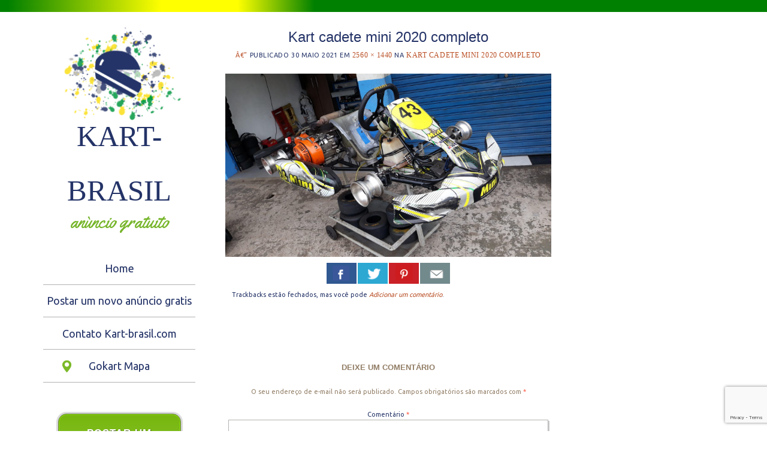

--- FILE ---
content_type: text/html; charset=UTF-8
request_url: https://www.kart-brasil.com/anuncios-kart/foz-do-iguacu-pr-3-kart-cadete-mini-2020-completo/kart-cadete-mini-2020-completo/
body_size: 11976
content:
<!DOCTYPE html>
<!--[if IE 8]>
<html id="ie8" lang="pt-BR">
<![endif]-->
<!--[if IE 9]>
<html id="ie9" lang="pt-BR">
<![endif]-->
<!--[if !(IE)]><!-->
<html lang="pt-BR">
<!--<![endif]-->
<link href='https://fonts.googleapis.com/css?family=Yellowtail' rel='stylesheet' type='text/css'>
<head>
	<meta charset="UTF-8"/>
	<meta name="viewport" content="width=device-width"/>
	<title>Kart cadete mini 2020 completo - kart-brasil</title>
	<link rel="profile" href="http://gmpg.org/xfn/11"/>
	<link rel="pingback" href="https://www.kart-brasil.com/xmlrpc.php"/>
	<!--[if lt IE 9]>
	<script src="https://www.kart-brasil.com/wp-content/themes/sunspot/js/html5.js" type="text/javascript"></script>
	<![endif]-->

	<meta name='robots' content='index, follow, max-image-preview:large, max-snippet:-1, max-video-preview:-1' />

	<!-- This site is optimized with the Yoast SEO plugin v19.8 - https://yoast.com/wordpress/plugins/seo/ -->
	<link rel="canonical" href="https://www.kart-brasil.com/wp-content/uploads/classified-manager-uploads/classified_images/2021/05/20210327_085835-scaled.jpg" />
	<meta property="og:locale" content="pt_BR" />
	<meta property="og:type" content="article" />
	<meta property="og:title" content="Kart cadete mini 2020 completo - kart-brasil" />
	<meta property="og:url" content="https://www.kart-brasil.com/wp-content/uploads/classified-manager-uploads/classified_images/2021/05/20210327_085835-scaled.jpg" />
	<meta property="og:site_name" content="kart-brasil" />
	<meta property="og:image" content="https://www.kart-brasil.com/wp-content/uploads/classified-manager-uploads/classified_images/2021/05/20210327_085835-scaled.jpg" />
	<meta property="og:image:width" content="2560" />
	<meta property="og:image:height" content="1440" />
	<meta property="og:image:type" content="image/jpeg" />
	<meta name="twitter:card" content="summary_large_image" />
	<script type="application/ld+json" class="yoast-schema-graph">{"@context":"https://schema.org","@graph":[{"@type":"WebPage","@id":"https://www.kart-brasil.com/wp-content/uploads/classified-manager-uploads/classified_images/2021/05/20210327_085835-scaled.jpg","url":"https://www.kart-brasil.com/wp-content/uploads/classified-manager-uploads/classified_images/2021/05/20210327_085835-scaled.jpg","name":"Kart cadete mini 2020 completo - kart-brasil","isPartOf":{"@id":"https://www.kart-brasil.com/#website"},"primaryImageOfPage":{"@id":"https://www.kart-brasil.com/wp-content/uploads/classified-manager-uploads/classified_images/2021/05/20210327_085835-scaled.jpg#primaryimage"},"image":{"@id":"https://www.kart-brasil.com/wp-content/uploads/classified-manager-uploads/classified_images/2021/05/20210327_085835-scaled.jpg#primaryimage"},"thumbnailUrl":"https://www.kart-brasil.com/wp-content/uploads/classified-manager-uploads/classified_images/2021/05/20210327_085835-scaled.jpg","datePublished":"2021-05-30T14:08:36+00:00","dateModified":"2021-05-30T14:08:36+00:00","breadcrumb":{"@id":"https://www.kart-brasil.com/wp-content/uploads/classified-manager-uploads/classified_images/2021/05/20210327_085835-scaled.jpg#breadcrumb"},"inLanguage":"pt-BR","potentialAction":[{"@type":"ReadAction","target":["https://www.kart-brasil.com/wp-content/uploads/classified-manager-uploads/classified_images/2021/05/20210327_085835-scaled.jpg"]}]},{"@type":"ImageObject","inLanguage":"pt-BR","@id":"https://www.kart-brasil.com/wp-content/uploads/classified-manager-uploads/classified_images/2021/05/20210327_085835-scaled.jpg#primaryimage","url":"https://www.kart-brasil.com/wp-content/uploads/classified-manager-uploads/classified_images/2021/05/20210327_085835-scaled.jpg","contentUrl":"https://www.kart-brasil.com/wp-content/uploads/classified-manager-uploads/classified_images/2021/05/20210327_085835-scaled.jpg","width":2560,"height":1440},{"@type":"BreadcrumbList","@id":"https://www.kart-brasil.com/wp-content/uploads/classified-manager-uploads/classified_images/2021/05/20210327_085835-scaled.jpg#breadcrumb","itemListElement":[{"@type":"ListItem","position":1,"name":"Início","item":"https://www.kart-brasil.com/"},{"@type":"ListItem","position":2,"name":"Kart cadete mini 2020 completo","item":"https://www.kart-brasil.com/anuncios-kart/foz-do-iguacu-pr-3-kart-cadete-mini-2020-completo/"},{"@type":"ListItem","position":3,"name":"Kart cadete mini 2020 completo"}]},{"@type":"WebSite","@id":"https://www.kart-brasil.com/#website","url":"https://www.kart-brasil.com/","name":"kart-brasil","description":"anùncio gratuito","potentialAction":[{"@type":"SearchAction","target":{"@type":"EntryPoint","urlTemplate":"https://www.kart-brasil.com/?s={search_term_string}"},"query-input":"required name=search_term_string"}],"inLanguage":"pt-BR"}]}</script>
	<!-- / Yoast SEO plugin. -->


<link rel='dns-prefetch' href='//www.google.com' />
<link rel='dns-prefetch' href='//fonts.googleapis.com' />
<link rel='dns-prefetch' href='//s.w.org' />
<link rel='dns-prefetch' href='//m9m6e2w5.stackpathcdn.com' />
<link rel='dns-prefetch' href='//cdn.shareaholic.net' />
<link rel='dns-prefetch' href='//www.shareaholic.net' />
<link rel='dns-prefetch' href='//analytics.shareaholic.com' />
<link rel='dns-prefetch' href='//recs.shareaholic.com' />
<link rel='dns-prefetch' href='//partner.shareaholic.com' />
<link rel="alternate" type="application/rss+xml" title="Feed para kart-brasil &raquo;" href="https://www.kart-brasil.com/feed/" />
<link rel="alternate" type="application/rss+xml" title="Feed de comentários para kart-brasil &raquo;" href="https://www.kart-brasil.com/comments/feed/" />
<link rel="alternate" type="application/rss+xml" title="Feed de comentários para kart-brasil &raquo; Kart cadete mini 2020 completo" href="https://www.kart-brasil.com/anuncios-kart/foz-do-iguacu-pr-3-kart-cadete-mini-2020-completo/kart-cadete-mini-2020-completo/#main/feed/" />
<!-- Shareaholic - https://www.shareaholic.com -->
<link rel='preload' href='//cdn.shareaholic.net/assets/pub/shareaholic.js' as='script'/>
<script data-no-minify='1' data-cfasync='false'>
_SHR_SETTINGS = {"endpoints":{"local_recs_url":"https:\/\/www.kart-brasil.com\/wp-admin\/admin-ajax.php?action=shareaholic_permalink_related","ajax_url":"https:\/\/www.kart-brasil.com\/wp-admin\/admin-ajax.php","share_counts_url":"https:\/\/www.kart-brasil.com\/wp-admin\/admin-ajax.php?action=shareaholic_share_counts_api"},"site_id":"5adec6deddb85388895f693de19f384f","url_components":{"year":"2021","monthnum":"05","day":"30","hour":"16","minute":"08","second":"36","post_id":"88563","postname":"kart-cadete-mini-2020-completo","category":"senza-categoria"}};
</script>
<script data-no-minify='1' data-cfasync='false' src='//cdn.shareaholic.net/assets/pub/shareaholic.js' data-shr-siteid='5adec6deddb85388895f693de19f384f' async ></script>

<!-- Shareaholic Content Tags -->
<meta name='shareaholic:site_name' content='kart-brasil' />
<meta name='shareaholic:language' content='pt-BR' />
<meta name='shareaholic:url' content='https://www.kart-brasil.com/anuncios-kart/foz-do-iguacu-pr-3-kart-cadete-mini-2020-completo/kart-cadete-mini-2020-completo/#main' />
<meta name='shareaholic:keywords' content='type:attachment' />
<meta name='shareaholic:article_published_time' content='2021-05-30T16:08:36+02:00' />
<meta name='shareaholic:article_modified_time' content='2021-05-30T16:08:36+02:00' />
<meta name='shareaholic:shareable_page' content='true' />
<meta name='shareaholic:article_visibility' content='private' />
<meta name='shareaholic:site_id' content='5adec6deddb85388895f693de19f384f' />
<meta name='shareaholic:wp_version' content='9.7.6' />

<!-- Shareaholic Content Tags End -->
<script type="text/javascript">
window._wpemojiSettings = {"baseUrl":"https:\/\/s.w.org\/images\/core\/emoji\/14.0.0\/72x72\/","ext":".png","svgUrl":"https:\/\/s.w.org\/images\/core\/emoji\/14.0.0\/svg\/","svgExt":".svg","source":{"concatemoji":"https:\/\/www.kart-brasil.com\/wp-includes\/js\/wp-emoji-release.min.js?ver=6.0.3"}};
/*! This file is auto-generated */
!function(e,a,t){var n,r,o,i=a.createElement("canvas"),p=i.getContext&&i.getContext("2d");function s(e,t){var a=String.fromCharCode,e=(p.clearRect(0,0,i.width,i.height),p.fillText(a.apply(this,e),0,0),i.toDataURL());return p.clearRect(0,0,i.width,i.height),p.fillText(a.apply(this,t),0,0),e===i.toDataURL()}function c(e){var t=a.createElement("script");t.src=e,t.defer=t.type="text/javascript",a.getElementsByTagName("head")[0].appendChild(t)}for(o=Array("flag","emoji"),t.supports={everything:!0,everythingExceptFlag:!0},r=0;r<o.length;r++)t.supports[o[r]]=function(e){if(!p||!p.fillText)return!1;switch(p.textBaseline="top",p.font="600 32px Arial",e){case"flag":return s([127987,65039,8205,9895,65039],[127987,65039,8203,9895,65039])?!1:!s([55356,56826,55356,56819],[55356,56826,8203,55356,56819])&&!s([55356,57332,56128,56423,56128,56418,56128,56421,56128,56430,56128,56423,56128,56447],[55356,57332,8203,56128,56423,8203,56128,56418,8203,56128,56421,8203,56128,56430,8203,56128,56423,8203,56128,56447]);case"emoji":return!s([129777,127995,8205,129778,127999],[129777,127995,8203,129778,127999])}return!1}(o[r]),t.supports.everything=t.supports.everything&&t.supports[o[r]],"flag"!==o[r]&&(t.supports.everythingExceptFlag=t.supports.everythingExceptFlag&&t.supports[o[r]]);t.supports.everythingExceptFlag=t.supports.everythingExceptFlag&&!t.supports.flag,t.DOMReady=!1,t.readyCallback=function(){t.DOMReady=!0},t.supports.everything||(n=function(){t.readyCallback()},a.addEventListener?(a.addEventListener("DOMContentLoaded",n,!1),e.addEventListener("load",n,!1)):(e.attachEvent("onload",n),a.attachEvent("onreadystatechange",function(){"complete"===a.readyState&&t.readyCallback()})),(e=t.source||{}).concatemoji?c(e.concatemoji):e.wpemoji&&e.twemoji&&(c(e.twemoji),c(e.wpemoji)))}(window,document,window._wpemojiSettings);
</script>
<style type="text/css">
img.wp-smiley,
img.emoji {
	display: inline !important;
	border: none !important;
	box-shadow: none !important;
	height: 1em !important;
	width: 1em !important;
	margin: 0 0.07em !important;
	vertical-align: -0.1em !important;
	background: none !important;
	padding: 0 !important;
}
</style>
	<link rel='stylesheet' id='font-awesome-css'  href='https://www.kart-brasil.com/wp-content/themes/sunspot-child/vendor/bower_components/font-awesome/css/font-awesome.min.css?ver=6.0.3' type='text/css' media='all' />
<link rel='stylesheet' id='kart-brasil-responsive-css'  href='https://www.kart-brasil.com/wp-content/themes/sunspot-child/kart-brasil.css?ver=6.0.3' type='text/css' media='all' />
<link rel='stylesheet' id='lrm-modal-css'  href='https://www.kart-brasil.com/wp-content/plugins/ajax-login-and-registration-modal-popup/assets/lrm-core-compiled.css?ver=56' type='text/css' media='all' />
<link rel='stylesheet' id='lrm-modal-skin-css'  href='https://www.kart-brasil.com/wp-content/plugins/ajax-login-and-registration-modal-popup/skins/default/skin.css?ver=56' type='text/css' media='all' />
<link rel='stylesheet' id='wp-block-library-css'  href='https://www.kart-brasil.com/wp-includes/css/dist/block-library/style.min.css?ver=6.0.3' type='text/css' media='all' />
<style id='global-styles-inline-css' type='text/css'>
body{--wp--preset--color--black: #000000;--wp--preset--color--cyan-bluish-gray: #abb8c3;--wp--preset--color--white: #ffffff;--wp--preset--color--pale-pink: #f78da7;--wp--preset--color--vivid-red: #cf2e2e;--wp--preset--color--luminous-vivid-orange: #ff6900;--wp--preset--color--luminous-vivid-amber: #fcb900;--wp--preset--color--light-green-cyan: #7bdcb5;--wp--preset--color--vivid-green-cyan: #00d084;--wp--preset--color--pale-cyan-blue: #8ed1fc;--wp--preset--color--vivid-cyan-blue: #0693e3;--wp--preset--color--vivid-purple: #9b51e0;--wp--preset--gradient--vivid-cyan-blue-to-vivid-purple: linear-gradient(135deg,rgba(6,147,227,1) 0%,rgb(155,81,224) 100%);--wp--preset--gradient--light-green-cyan-to-vivid-green-cyan: linear-gradient(135deg,rgb(122,220,180) 0%,rgb(0,208,130) 100%);--wp--preset--gradient--luminous-vivid-amber-to-luminous-vivid-orange: linear-gradient(135deg,rgba(252,185,0,1) 0%,rgba(255,105,0,1) 100%);--wp--preset--gradient--luminous-vivid-orange-to-vivid-red: linear-gradient(135deg,rgba(255,105,0,1) 0%,rgb(207,46,46) 100%);--wp--preset--gradient--very-light-gray-to-cyan-bluish-gray: linear-gradient(135deg,rgb(238,238,238) 0%,rgb(169,184,195) 100%);--wp--preset--gradient--cool-to-warm-spectrum: linear-gradient(135deg,rgb(74,234,220) 0%,rgb(151,120,209) 20%,rgb(207,42,186) 40%,rgb(238,44,130) 60%,rgb(251,105,98) 80%,rgb(254,248,76) 100%);--wp--preset--gradient--blush-light-purple: linear-gradient(135deg,rgb(255,206,236) 0%,rgb(152,150,240) 100%);--wp--preset--gradient--blush-bordeaux: linear-gradient(135deg,rgb(254,205,165) 0%,rgb(254,45,45) 50%,rgb(107,0,62) 100%);--wp--preset--gradient--luminous-dusk: linear-gradient(135deg,rgb(255,203,112) 0%,rgb(199,81,192) 50%,rgb(65,88,208) 100%);--wp--preset--gradient--pale-ocean: linear-gradient(135deg,rgb(255,245,203) 0%,rgb(182,227,212) 50%,rgb(51,167,181) 100%);--wp--preset--gradient--electric-grass: linear-gradient(135deg,rgb(202,248,128) 0%,rgb(113,206,126) 100%);--wp--preset--gradient--midnight: linear-gradient(135deg,rgb(2,3,129) 0%,rgb(40,116,252) 100%);--wp--preset--duotone--dark-grayscale: url('#wp-duotone-dark-grayscale');--wp--preset--duotone--grayscale: url('#wp-duotone-grayscale');--wp--preset--duotone--purple-yellow: url('#wp-duotone-purple-yellow');--wp--preset--duotone--blue-red: url('#wp-duotone-blue-red');--wp--preset--duotone--midnight: url('#wp-duotone-midnight');--wp--preset--duotone--magenta-yellow: url('#wp-duotone-magenta-yellow');--wp--preset--duotone--purple-green: url('#wp-duotone-purple-green');--wp--preset--duotone--blue-orange: url('#wp-duotone-blue-orange');--wp--preset--font-size--small: 13px;--wp--preset--font-size--medium: 20px;--wp--preset--font-size--large: 36px;--wp--preset--font-size--x-large: 42px;}.has-black-color{color: var(--wp--preset--color--black) !important;}.has-cyan-bluish-gray-color{color: var(--wp--preset--color--cyan-bluish-gray) !important;}.has-white-color{color: var(--wp--preset--color--white) !important;}.has-pale-pink-color{color: var(--wp--preset--color--pale-pink) !important;}.has-vivid-red-color{color: var(--wp--preset--color--vivid-red) !important;}.has-luminous-vivid-orange-color{color: var(--wp--preset--color--luminous-vivid-orange) !important;}.has-luminous-vivid-amber-color{color: var(--wp--preset--color--luminous-vivid-amber) !important;}.has-light-green-cyan-color{color: var(--wp--preset--color--light-green-cyan) !important;}.has-vivid-green-cyan-color{color: var(--wp--preset--color--vivid-green-cyan) !important;}.has-pale-cyan-blue-color{color: var(--wp--preset--color--pale-cyan-blue) !important;}.has-vivid-cyan-blue-color{color: var(--wp--preset--color--vivid-cyan-blue) !important;}.has-vivid-purple-color{color: var(--wp--preset--color--vivid-purple) !important;}.has-black-background-color{background-color: var(--wp--preset--color--black) !important;}.has-cyan-bluish-gray-background-color{background-color: var(--wp--preset--color--cyan-bluish-gray) !important;}.has-white-background-color{background-color: var(--wp--preset--color--white) !important;}.has-pale-pink-background-color{background-color: var(--wp--preset--color--pale-pink) !important;}.has-vivid-red-background-color{background-color: var(--wp--preset--color--vivid-red) !important;}.has-luminous-vivid-orange-background-color{background-color: var(--wp--preset--color--luminous-vivid-orange) !important;}.has-luminous-vivid-amber-background-color{background-color: var(--wp--preset--color--luminous-vivid-amber) !important;}.has-light-green-cyan-background-color{background-color: var(--wp--preset--color--light-green-cyan) !important;}.has-vivid-green-cyan-background-color{background-color: var(--wp--preset--color--vivid-green-cyan) !important;}.has-pale-cyan-blue-background-color{background-color: var(--wp--preset--color--pale-cyan-blue) !important;}.has-vivid-cyan-blue-background-color{background-color: var(--wp--preset--color--vivid-cyan-blue) !important;}.has-vivid-purple-background-color{background-color: var(--wp--preset--color--vivid-purple) !important;}.has-black-border-color{border-color: var(--wp--preset--color--black) !important;}.has-cyan-bluish-gray-border-color{border-color: var(--wp--preset--color--cyan-bluish-gray) !important;}.has-white-border-color{border-color: var(--wp--preset--color--white) !important;}.has-pale-pink-border-color{border-color: var(--wp--preset--color--pale-pink) !important;}.has-vivid-red-border-color{border-color: var(--wp--preset--color--vivid-red) !important;}.has-luminous-vivid-orange-border-color{border-color: var(--wp--preset--color--luminous-vivid-orange) !important;}.has-luminous-vivid-amber-border-color{border-color: var(--wp--preset--color--luminous-vivid-amber) !important;}.has-light-green-cyan-border-color{border-color: var(--wp--preset--color--light-green-cyan) !important;}.has-vivid-green-cyan-border-color{border-color: var(--wp--preset--color--vivid-green-cyan) !important;}.has-pale-cyan-blue-border-color{border-color: var(--wp--preset--color--pale-cyan-blue) !important;}.has-vivid-cyan-blue-border-color{border-color: var(--wp--preset--color--vivid-cyan-blue) !important;}.has-vivid-purple-border-color{border-color: var(--wp--preset--color--vivid-purple) !important;}.has-vivid-cyan-blue-to-vivid-purple-gradient-background{background: var(--wp--preset--gradient--vivid-cyan-blue-to-vivid-purple) !important;}.has-light-green-cyan-to-vivid-green-cyan-gradient-background{background: var(--wp--preset--gradient--light-green-cyan-to-vivid-green-cyan) !important;}.has-luminous-vivid-amber-to-luminous-vivid-orange-gradient-background{background: var(--wp--preset--gradient--luminous-vivid-amber-to-luminous-vivid-orange) !important;}.has-luminous-vivid-orange-to-vivid-red-gradient-background{background: var(--wp--preset--gradient--luminous-vivid-orange-to-vivid-red) !important;}.has-very-light-gray-to-cyan-bluish-gray-gradient-background{background: var(--wp--preset--gradient--very-light-gray-to-cyan-bluish-gray) !important;}.has-cool-to-warm-spectrum-gradient-background{background: var(--wp--preset--gradient--cool-to-warm-spectrum) !important;}.has-blush-light-purple-gradient-background{background: var(--wp--preset--gradient--blush-light-purple) !important;}.has-blush-bordeaux-gradient-background{background: var(--wp--preset--gradient--blush-bordeaux) !important;}.has-luminous-dusk-gradient-background{background: var(--wp--preset--gradient--luminous-dusk) !important;}.has-pale-ocean-gradient-background{background: var(--wp--preset--gradient--pale-ocean) !important;}.has-electric-grass-gradient-background{background: var(--wp--preset--gradient--electric-grass) !important;}.has-midnight-gradient-background{background: var(--wp--preset--gradient--midnight) !important;}.has-small-font-size{font-size: var(--wp--preset--font-size--small) !important;}.has-medium-font-size{font-size: var(--wp--preset--font-size--medium) !important;}.has-large-font-size{font-size: var(--wp--preset--font-size--large) !important;}.has-x-large-font-size{font-size: var(--wp--preset--font-size--x-large) !important;}
</style>
<link rel='stylesheet' id='chosen-css'  href='https://www.kart-brasil.com/wp-content/plugins/classifieds-wp/assets/css/chosen.css?ver=6.0.3' type='text/css' media='all' />
<link rel='stylesheet' id='wp-classified-manager-frontend-css'  href='https://www.kart-brasil.com/wp-content/plugins/classifieds-wp/assets/css/frontend.css?ver=6.0.3' type='text/css' media='all' />
<link rel='stylesheet' id='contact-form-7-css'  href='https://www.kart-brasil.com/wp-content/plugins/contact-form-7/includes/css/styles.css?ver=5.6.4' type='text/css' media='all' />
<link rel='stylesheet' id='csbwf_sidebar_style-css'  href='https://www.kart-brasil.com/wp-content/plugins/custom-share-buttons-with-floating-sidebar/css/csbwfs.css?ver=6.0.3' type='text/css' media='all' />
<link rel='stylesheet' id='sidebar-login-css'  href='https://www.kart-brasil.com/wp-content/plugins/sidebar-login/build/sidebar-login.css?ver=1610098827' type='text/css' media='all' />
<link rel='stylesheet' id='parent-style-css'  href='https://www.kart-brasil.com/wp-content/themes/sunspot/style.css?ver=6.0.3' type='text/css' media='all' />
<link rel='stylesheet' id='style-css'  href='https://www.kart-brasil.com/wp-content/themes/sunspot-child/style.css?ver=6.0.3' type='text/css' media='all' />
<link rel='stylesheet' id='ubuntu-css'  href='https://fonts.googleapis.com/css?family=Ubuntu%3A400%2C300&#038;ver=20120821' type='text/css' media='all' />
<link rel='stylesheet' id='login-with-ajax-css'  href='https://www.kart-brasil.com/wp-content/plugins/login-with-ajax/templates/widget.css?ver=4.1' type='text/css' media='all' />
<script type='text/javascript' src='https://www.kart-brasil.com/wp-includes/js/jquery/jquery.min.js?ver=3.6.0' id='jquery-core-js'></script>
<script type='text/javascript' src='https://www.kart-brasil.com/wp-includes/js/jquery/jquery-migrate.min.js?ver=3.3.2' id='jquery-migrate-js'></script>
<script type='text/javascript' src='https://www.kart-brasil.com/wp-content/themes/sunspot/js/keyboard-image-navigation.js?ver=20120202' id='keyboard-image-navigation-js'></script>
<script type='text/javascript' id='login-with-ajax-js-extra'>
/* <![CDATA[ */
var LWA = {"ajaxurl":"https:\/\/www.kart-brasil.com\/wp-admin\/admin-ajax.php","off":""};
/* ]]> */
</script>
<script type='text/javascript' src='https://www.kart-brasil.com/wp-content/plugins/login-with-ajax/templates/login-with-ajax.legacy.min.js?ver=4.1' id='login-with-ajax-js'></script>
<link rel="https://api.w.org/" href="https://www.kart-brasil.com/wp-json/" /><link rel="alternate" type="application/json" href="https://www.kart-brasil.com/wp-json/wp/v2/media/88563" /><link rel="EditURI" type="application/rsd+xml" title="RSD" href="https://www.kart-brasil.com/xmlrpc.php?rsd" />
<link rel="wlwmanifest" type="application/wlwmanifest+xml" href="https://www.kart-brasil.com/wp-includes/wlwmanifest.xml" /> 
<meta name="generator" content="WordPress 6.0.3" />
<link rel='shortlink' href='https://www.kart-brasil.com/?p=88563' />
<link rel="alternate" type="application/json+oembed" href="https://www.kart-brasil.com/wp-json/oembed/1.0/embed?url=https%3A%2F%2Fwww.kart-brasil.com%2Fanuncios-kart%2Ffoz-do-iguacu-pr-3-kart-cadete-mini-2020-completo%2Fkart-cadete-mini-2020-completo%2F%23main" />
<link rel="alternate" type="text/xml+oembed" href="https://www.kart-brasil.com/wp-json/oembed/1.0/embed?url=https%3A%2F%2Fwww.kart-brasil.com%2Fanuncios-kart%2Ffoz-do-iguacu-pr-3-kart-cadete-mini-2020-completo%2Fkart-cadete-mini-2020-completo%2F%23main&#038;format=xml" />

<!-- This site is using AdRotate v5.8.24 Professional to display their advertisements - https://ajdg.solutions/ -->
<!-- AdRotate CSS -->
<style type="text/css" media="screen">
	.g { margin:0px; padding:0px; overflow:hidden; line-height:1; zoom:1; }
	.g img { height:auto; }
	.g-col { position:relative; float:left; }
	.g-col:first-child { margin-left: 0; }
	.g-col:last-child { margin-right: 0; }
	.g-2 { min-width:0px; max-width:300px; margin: 0 auto; }
	.b-2 { margin:0px 0px 0px 0px; }
	.g-4 { min-width:0px; max-width:250px; margin: 0 auto; }
	.b-4 { margin:0px 0px 0px 0px; }
	@media only screen and (max-width: 480px) {
		.g-col, .g-dyn, .g-single { width:100%; margin-left:0; margin-right:0; }
	}
.ajdg_bnnrwidgets, .ajdg_grpwidgets { overflow:hidden; padding:0; }
.635277e4ab337, .635277e4abb16 { overflow:hidden; padding:0; }
</style>
<!-- /AdRotate CSS -->

	<style type="text/css" id="custom-background-css">
body.custom-background { background-color: #ffffff; }
</style>
	<link rel="icon" href="https://www.kart-brasil.com/wp-content/uploads/cropped-faviconkartbrasil-1-32x32.png" sizes="32x32" />
<link rel="icon" href="https://www.kart-brasil.com/wp-content/uploads/cropped-faviconkartbrasil-1-192x192.png" sizes="192x192" />
<link rel="apple-touch-icon" href="https://www.kart-brasil.com/wp-content/uploads/cropped-faviconkartbrasil-1-180x180.png" />
<meta name="msapplication-TileImage" content="https://www.kart-brasil.com/wp-content/uploads/cropped-faviconkartbrasil-1-270x270.png" />
	<link rel="stylesheet" href="https://www.kart-brasil.com/wp-content/themes/sunspot/css/smoothproducts.css">
</head>

<body class="attachment attachment-template-default single single-attachment postid-88563 attachmentid-88563 attachment-jpeg custom-background sunspot-child">
<div id="fb-root"></div>
<script>(function (d, s, id) {
		var js, fjs = d.getElementsByTagName(s)[0];
		if (d.getElementById(id)) return;
		js = d.createElement(s);
		js.id = id;
		js.src = "//connect.facebook.net/it_IT/sdk.js#xfbml=1&version=v2.7&appId=897607727010561";
		fjs.parentNode.insertBefore(js, fjs);
	}(document, 'script', 'facebook-jssdk'));</script>
<div class="sunstrip"></div>
<div id="page" class="hfeed site">
	<div id="wrapper" class="wrap">
				<header id="masthead" class="site-header" role="banner">
			<div class="site-header-inner">

									<a href="https://www.kart-brasil.com/" title="kart-brasil" rel="home">
						<img src="https://www.kart-brasil.com/wp-content/uploads/cropped-kartbrasilimmagine1-1.png" width="257" height="157" alt=""/>
					</a>
				
				<hgroup>
					<h1 class="site-title">
						<a href="https://www.kart-brasil.com/" title="kart-brasil" rel="home">kart-brasil</a>
					</h1>
					<h2 class="site-description">anùncio gratuito</h2>
				</hgroup>

				<nav role="navigation" class="site-navigation main-navigation">
					<h1 class="assistive-text">Menu</h1>
					<div class="assistive-text skip-link">
						<a href="#content" title="Pular para o conteúdo">Pular para o conteúdo</a>
					</div>

					<div class="menu-menu-1-container"><ul id="menu-menu-1" class="menu"><li id="menu-item-240" class="menu-item menu-item-type-post_type menu-item-object-page menu-item-home menu-item-240"><a href="https://www.kart-brasil.com/">Home</a></li>
<li id="menu-item-243" class="menu-item menu-item-type-post_type menu-item-object-page menu-item-243"><a href="https://www.kart-brasil.com/enviar-um-anuncio-kart/">Postar um novo anúncio gratis</a></li>
<li id="menu-item-251" class="menu-item menu-item-type-post_type menu-item-object-page menu-item-251"><a href="https://www.kart-brasil.com/contato-kart-brasil-com/">Contato Kart-brasil.com</a></li>
<li id="menu-item-349" class="menu-item menu-item-type-post_type menu-item-object-page menu-item-349"><a href="https://www.kart-brasil.com/gokart-vendas-mapa/">Gokart Mapa</a></li>
</ul></div>				</nav>

									<div id="tertiary" class="widget-area" role="complementary">
						<aside id="text-6" class="widget widget_text">			<div class="textwidget"> <a href="http://www.kart-brasil.com/enviar-um-anuncio-kart/" class="shiny-button">
  <strong>Postar um <br>novo anúncio </strong><br>GRATIS
  </a></div>
		</aside><aside id="wp_sidebarlogin-3" class="widget widget_wp_sidebarlogin"><h1 class="widget-title">Gerenciar seus anúncios</h1><div class="sidebar-login-form"><form name="loginform" id="loginform" action="https://www.kart-brasil.com/wp-login.php" method="post"><p class="login-username">
				<label for="user_login">Nome de usuário</label>
				<input type="text" name="log" id="user_login" autocomplete="username" class="input" value="" size="20" />
			</p><p class="login-password">
				<label for="user_pass">Senha</label>
				<input type="password" name="pwd" id="user_pass" autocomplete="current-password" class="input" value="" size="20" />
			</p><p class="login-remember"><label><input name="rememberme" type="checkbox" id="rememberme" value="forever" checked="checked" /> Lembrar de mim</label></p><p class="login-submit">
				<input type="submit" name="wp-submit" id="wp-submit" class="button button-primary" value="Log In" />
				<input type="hidden" name="redirect_to" value="https://www.kart-brasil.com/anuncios-kart/foz-do-iguacu-pr-3-kart-cadete-mini-2020-completo/kart-cadete-mini-2020-completo/?_login=9afde4d7cd" />
			</p></form><ul class="sidebar-login-links pagenav sidebar_login_links"><li class="lost_password-link"><a href="https://www.kart-brasil.com/wp-login.php?action=lostpassword">Perdeu sua senha?</a></li></ul></div></aside><aside id="ajdg_grpwidgets-4" class="widget ajdg_grpwidgets"><ul><li><!-- Either there are no banners, they are disabled or none qualified for this location! --></li></ul></aside><aside id="youtube_responsive-2" class="widget widget_youtube_responsive"><h1 class="widget-title"></h1><object  class='StefanoAI-youtube-responsive fitvidsignore ' width='160' height='90' style='' data-ratio="1.7777777778" type='application/video'><div data-iframe='StefanoAI-youtube-widget-responsive' data-id='StefanoAI-youtube-1' data-class='StefanoAI-youtube-responsive ' data-width='160' data-height='90' data-src='//www.youtube.com/embed/Ma7kajY7toc?&amp;autohide=2&amp;color=red&amp;controls=1&amp;disablekb=0&amp;fs=0&amp;iv_load_policy=1&amp;modestbranding=0&amp;rel=0&amp;showinfo=0&amp;theme=dark&amp;vq=default' data- data-style='border:none;'></div></object></aside><aside id="youtube_responsive-3" class="widget widget_youtube_responsive"><h1 class="widget-title"></h1><object  class='StefanoAI-youtube-responsive fitvidsignore ' width='160' height='90' style='' data-ratio="1.7777777778" type='application/video'><div data-iframe='StefanoAI-youtube-widget-responsive' data-id='StefanoAI-youtube-2' data-class='StefanoAI-youtube-responsive ' data-width='160' data-height='90' data-src='//www.youtube.com/embed/MwtgGW0TvI8?&amp;autohide=2&amp;color=red&amp;controls=1&amp;disablekb=0&amp;fs=0&amp;iv_load_policy=1&amp;modestbranding=0&amp;rel=0&amp;showinfo=0&amp;theme=dark&amp;vq=default' data- data-style='border:none;'></div></object></aside><aside id="youtube_responsive-4" class="widget widget_youtube_responsive"><h1 class="widget-title"></h1><object  class='StefanoAI-youtube-responsive fitvidsignore ' width='160' height='90' style='' data-ratio="1.7777777778" type='application/video'><div data-iframe='StefanoAI-youtube-widget-responsive' data-id='StefanoAI-youtube-3' data-class='StefanoAI-youtube-responsive ' data-width='160' data-height='90' data-src='//www.youtube.com/embed/F6N-SsYW1OA?&amp;autohide=2&amp;color=red&amp;controls=1&amp;disablekb=0&amp;fs=0&amp;iv_load_policy=1&amp;modestbranding=0&amp;rel=0&amp;showinfo=0&amp;theme=dark&amp;vq=default' data- data-style='border:none;'></div></object></aside><aside id="youtube_responsive-5" class="widget widget_youtube_responsive"><h1 class="widget-title"></h1><object  class='StefanoAI-youtube-responsive fitvidsignore ' width='160' height='90' style='' data-ratio="1.7777777778" type='application/video'><div data-iframe='StefanoAI-youtube-widget-responsive' data-id='StefanoAI-youtube-4' data-class='StefanoAI-youtube-responsive ' data-width='160' data-height='90' data-src='//www.youtube.com/embed/csWumei7GeI?&amp;autohide=2&amp;color=red&amp;controls=1&amp;disablekb=0&amp;fs=0&amp;iv_load_policy=1&amp;modestbranding=0&amp;rel=0&amp;showinfo=0&amp;theme=dark&amp;vq=default' data- data-style='border:none;'></div></object></aside><aside id="youtube_responsive-6" class="widget widget_youtube_responsive"><h1 class="widget-title"></h1><object  class='StefanoAI-youtube-responsive fitvidsignore ' width='160' height='90' style='' data-ratio="1.7777777778" type='application/video'><div data-iframe='StefanoAI-youtube-widget-responsive' data-id='StefanoAI-youtube-5' data-class='StefanoAI-youtube-responsive ' data-width='160' data-height='90' data-src='//www.youtube.com/embed/mhXWrCGyKvo?&amp;autohide=2&amp;color=red&amp;controls=1&amp;disablekb=0&amp;fs=0&amp;iv_load_policy=1&amp;modestbranding=0&amp;rel=0&amp;showinfo=0&amp;theme=dark&amp;vq=default' data- data-style='border:none;'></div></object></aside><aside id="youtube_responsive-7" class="widget widget_youtube_responsive"><h1 class="widget-title"></h1><object  class='StefanoAI-youtube-responsive fitvidsignore ' width='160' height='90' style='' data-ratio="1.7777777778" type='application/video'><div data-iframe='StefanoAI-youtube-widget-responsive' data-id='StefanoAI-youtube-6' data-class='StefanoAI-youtube-responsive ' data-width='160' data-height='90' data-src='//www.youtube.com/embed/WWMq24ktmR4?&amp;autohide=2&amp;color=red&amp;controls=1&amp;disablekb=0&amp;fs=0&amp;iv_load_policy=1&amp;modestbranding=0&amp;rel=0&amp;showinfo=0&amp;theme=dark&amp;vq=default' data- data-style='border:none;'></div></object></aside><aside id="youtube_responsive-8" class="widget widget_youtube_responsive"><h1 class="widget-title"></h1><object  class='StefanoAI-youtube-responsive fitvidsignore ' width='160' height='90' style='' data-ratio="1.7777777778" type='application/video'><div data-iframe='StefanoAI-youtube-widget-responsive' data-id='StefanoAI-youtube-7' data-class='StefanoAI-youtube-responsive ' data-width='160' data-height='90' data-src='//www.youtube.com/embed/mhXWrCGyKvo?&amp;autohide=2&amp;color=red&amp;controls=1&amp;disablekb=0&amp;fs=0&amp;iv_load_policy=1&amp;modestbranding=0&amp;rel=0&amp;showinfo=0&amp;theme=dark&amp;vq=default' data- data-style='border:none;'></div></object></aside>					</div><!-- #tertiary .widget-area -->
				
			</div><!-- .site-header-inner -->
		</header><!-- #masthead .site-header -->

		<div id="main">
		<div id="primary" class="site-content image-attachment">
			<div id="content" role="main">

			
				<article id="post-88563" class="post-88563 attachment type-attachment status-inherit hentry">
					<header class="entry-header">
						<h1 class="entry-title">Kart cadete mini 2020 completo</h1>

						<div class="entry-meta">
							Publicado <span class="entry-date"><time class="entry-date" datetime="2021-05-30T16:08:36+02:00" pubdate>30 maio 2021</time></span> em <a href="https://www.kart-brasil.com/wp-content/uploads/classified-manager-uploads/classified_images/2021/05/20210327_085835-scaled.jpg" title="Link para a imagem em tamanho grande">2560 &times; 1440</a> na <a href="https://www.kart-brasil.com/anuncios-kart/foz-do-iguacu-pr-3-kart-cadete-mini-2020-completo/" title="Retornar para Kart cadete mini 2020 completo" rel="gallery">Kart cadete mini 2020 completo</a>													</div><!-- .entry-meta -->

						<nav id="image-navigation">
							<span class="previous-image"></span>
							<span class="next-image"></span>
						</nav><!-- #image-navigation -->
					</header><!-- .entry-header -->

					<div class="entry-content">

						<div class="entry-attachment">
							<div class="attachment">
								
								<a href="https://www.kart-brasil.com/wp-content/uploads/classified-manager-uploads/classified_images/2021/05/20210327_085835-scaled.jpg" title="Kart cadete mini 2020 completo" rel="attachment"><img width="1200" height="675" src="https://www.kart-brasil.com/wp-content/uploads/classified-manager-uploads/classified_images/2021/05/20210327_085835-scaled.jpg" class="attachment-1200x1200 size-1200x1200" alt="" loading="lazy" srcset="https://www.kart-brasil.com/wp-content/uploads/classified-manager-uploads/classified_images/2021/05/20210327_085835-scaled.jpg 2560w, https://www.kart-brasil.com/wp-content/uploads/classified-manager-uploads/classified_images/2021/05/20210327_085835-300x169.jpg 300w, https://www.kart-brasil.com/wp-content/uploads/classified-manager-uploads/classified_images/2021/05/20210327_085835-1024x576.jpg 1024w, https://www.kart-brasil.com/wp-content/uploads/classified-manager-uploads/classified_images/2021/05/20210327_085835-768x432.jpg 768w, https://www.kart-brasil.com/wp-content/uploads/classified-manager-uploads/classified_images/2021/05/20210327_085835-1536x864.jpg 1536w, https://www.kart-brasil.com/wp-content/uploads/classified-manager-uploads/classified_images/2021/05/20210327_085835-2048x1152.jpg 2048w, https://www.kart-brasil.com/wp-content/uploads/classified-manager-uploads/classified_images/2021/05/20210327_085835-640x360.jpg 640w" sizes="(max-width: 1200px) 100vw, 1200px" /></a>
							</div><!-- .attachment -->

													</div><!-- .entry-attachment -->

						<div id="socialButtonOnPage" class="leftSocialButtonOnPage"><div class="csbwfs-sbutton-post"><div id="fb-p" class="csbwfs-fb"><a href="javascript:"  onclick="window.open('//www.facebook.com/sharer/sharer.php?u=https://www.kart-brasil.com/anuncios-kart/foz-do-iguacu-pr-3-kart-cadete-mini-2020-completo/kart-cadete-mini-2020-completo/','Facebook','width=800,height=300');return false;"
   target="_blank" title="Share On Facebook" ><i class="csbwfs_facebook"></i></a></div></div><div class="csbwfs-sbutton-post"><div id="tw-p" class="csbwfs-tw"><a href="javascript:" onclick="window.open('//twitter.com/share?url=https://www.kart-brasil.com/anuncios-kart/foz-do-iguacu-pr-3-kart-cadete-mini-2020-completo/kart-cadete-mini-2020-completo/&text=Kart%20cadete%20mini%202020%20completo&nbsp;&nbsp;', '_blank', 'width=800,height=300')" title="Share On Twitter" ><i class="csbwfs_twitter"></i></a></div></div><div class="csbwfs-sbutton-post"><div id="pin-p" class="csbwfs-pin"><a onclick="javascript:void((function(){var e=document.createElement('script');e.setAttribute('type','text/javascript');e.setAttribute('charset','UTF-8');e.setAttribute('src','//assets.pinterest.com/js/pinmarklet.js?r='+Math.random()*99999999);document.body.appendChild(e)})());" href="javascript:void(0);" title="Share On Pinterest" ><i class="csbwfs_pinterest"></i></a></div></div><div class="csbwfs-sbutton-post"><div id="ml-p" class="csbwfs-ml"><a href="mailto:?subject=Kart cadete mini 2020 completo&body=https://www.kart-brasil.com/anuncios-kart/foz-do-iguacu-pr-3-kart-cadete-mini-2020-completo/kart-cadete-mini-2020-completo/" title="Contact us"  ><i class="csbwfs_mail"></i></a></div></div></div>						
					</div><!-- .entry-content -->

					<footer class="entry-meta">
													Trackbacks estão fechados, mas você pode <a class="comment-link" href="#respond" title="Enviar um comentário">Adicionar um comentário</a>.																	</footer><!-- .entry-meta -->
				</article><!-- #post-88563 -->

					<div id="comments" class="comments-area">
	
	
	
	
		<div id="respond" class="comment-respond">
		<h3 id="reply-title" class="comment-reply-title">Deixe um comentário <small><a rel="nofollow" id="cancel-comment-reply-link" href="/anuncios-kart/foz-do-iguacu-pr-3-kart-cadete-mini-2020-completo/kart-cadete-mini-2020-completo/#respond" style="display:none;">Cancelar resposta</a></small></h3><form action="https://www.kart-brasil.com/wp-comments-post.php" method="post" id="commentform" class="comment-form"><p class="comment-notes"><span id="email-notes">O seu endereço de e-mail não será publicado.</span> <span class="required-field-message" aria-hidden="true">Campos obrigatórios são marcados com <span class="required" aria-hidden="true">*</span></span></p><p class="comment-form-comment"><label for="comment">Comentário <span class="required" aria-hidden="true">*</span></label> <textarea id="comment" name="comment" cols="45" rows="8" maxlength="65525" required="required"></textarea></p><p class="comment-form-author"><label for="author">Nome <span class="required" aria-hidden="true">*</span></label> <input id="author" name="author" type="text" value="" size="30" maxlength="245" required="required" /></p>
<p class="comment-form-email"><label for="email">E-mail <span class="required" aria-hidden="true">*</span></label> <input id="email" name="email" type="text" value="" size="30" maxlength="100" aria-describedby="email-notes" required="required" /></p>
<p class="comment-form-url"><label for="url">Site</label> <input id="url" name="url" type="text" value="" size="30" maxlength="200" /></p>
<p class="comment-form-cookies-consent"><input id="wp-comment-cookies-consent" name="wp-comment-cookies-consent" type="checkbox" value="yes" /> <label for="wp-comment-cookies-consent">Salvar meus dados neste navegador para a próxima vez que eu comentar.</label></p>
<p class="form-submit"><input name="submit" type="submit" id="submit" class="submit" value="Publicar comentário" /> <input type='hidden' name='comment_post_ID' value='88563' id='comment_post_ID' />
<input type='hidden' name='comment_parent' id='comment_parent' value='0' />
</p></form>	</div><!-- #respond -->
	
</div><!-- #comments .comments-area -->

			
			</div><!-- #content -->
		</div><!-- #primary .site-content -->

		</div><!-- #main -->
		<footer id="colophon" class="site-footer" role="contentinfo">
			<div class="site-info">
				<p>kart-brasil não sobre a venda, mas apenas informações. Nós não somos responsáveis para os produtos adquiridos através do nosso site.</p>
				<!-- Inizio Codice ShinyStat -->
				<script type="text/javascript" src="https://codice.shinystat.com/cgi-bin/getcod.cgi?USER=brasil"></script>
				<noscript>
					<h6><a href="https://www.shinystat.com/it/">
							<img src="https://www.shinystat.com/cgi-bin/shinystat.cgi?USER=brasil" alt="Utenti online" style="border:0px" /></a></h6>
				</noscript>
				<!-- Fine Codice ShinyStat -->
			</div><!-- .site-info -->
		</footer><!-- .site-footer .site-footer -->


	</div><!-- #wrapper .wrap -->
</div><!-- #page .hfeed .site -->
<div class="sunstrip-small"></div>
<a href="javascript:" id="return-to-top"><i class="fa fa-chevron-up"></i></a>
<style>/* LRM */
body.logged-in .lrm-hide-if-logged-in { display: none !important; }
body.logged-in [class*='lrm-hide-if-logged-in'] { display: none !important; }
body:not(.logged-in) .lrm-show-if-logged-in { display: none !important; }
body:not(.logged-in) [class*='lrm-show-if-logged-in'] { display: none !important; }
</style>
<!--
-->
<div class="lrm-main lrm-font-svg lrm-user-modal lrm-btn-style--default" style="visibility: hidden;">
    <!--<div class="lrm-user-modal" style="visibility: hidden;">  this is the entire modal form, including the background -->

    <div class="lrm-user-modal-container"> <!-- this is the container wrapper -->
        <div class="lrm-user-modal-container-inner"> <!-- this is the container wrapper -->

            <ul class="lrm-switcher -is-login-only">

	<li><a href="#0" class="lrm-switch-to-link lrm-switch-to--login lrm-ficon-login selected">
			Sign in		</a></li>

	</ul><div class="lrm-signin-section is-selected"> <!-- log in form -->
	<form class="lrm-form js-lrm-form" action="#0" data-action="login">
        <div class="lrm-fieldset-wrap">

            <div class="lrm-integrations lrm-integrations--login">
                            </div>

            <p class="lrm-form-message lrm-form-message--init"></p>

            <div class="fieldset">
                                <label class="image-replace lrm-email lrm-ficon-mail" title="Email or Username"></label>
                <input name="username" class="full-width has-padding has-border" type="text" aria-label="Email or Username" placeholder="Email or Username" required value="" autocomplete="username" data-autofocus="1">
                <span class="lrm-error-message"></span>
            </div>

            <div class="fieldset">
                                <label class="image-replace lrm-password lrm-ficon-key" title="Password"></label>
                <input name="password" class="full-width has-padding has-border" type="password" aria-label="Password" placeholder="Password" required value="">
                <span class="lrm-error-message"></span>
                                    <span class="hide-password lrm-ficon-eye" data-show="Show" data-hide="Hide" aria-label="Show"></span>
                            </div>

            <div class="fieldset">
                                    <label class="lrm-nice-checkbox__label lrm-remember-me-checkbox">Remember me                        <input type="checkbox" class="lrm-nice-checkbox lrm-remember-me" name="remember-me" checked>
                        <div class="lrm-nice-checkbox__indicator"></div>
                    </label>
                            </div>

            <div class="lrm-integrations lrm-integrations--login lrm-integrations-before-btn">
                                            </div>

            <div class="lrm-integrations-otp"></div>

        </div>

		<div class="fieldset fieldset--submit fieldset--default">
			<button class="full-width has-padding" type="submit">
				Log in			</button>
		</div>

        <div class="lrm-fieldset-wrap">
            <div class="lrm-integrations lrm-integrations--login">
                            </div>
        </div>

		<input type="hidden" name="redirect_to" value="">
		<input type="hidden" name="lrm_action" value="login">
		<input type="hidden" name="wp-submit" value="1">
		<!-- Fix for Eduma WP theme-->
		<input type="hidden" name="lp-ajax" value="login">

		<input type="hidden" id="security-login" name="security-login" value="5035468cd1" /><input type="hidden" name="_wp_http_referer" value="/anuncios-kart/foz-do-iguacu-pr-3-kart-cadete-mini-2020-completo/kart-cadete-mini-2020-completo/" />
		<!-- For Invisible Recaptcha plugin -->
		<span class="wpcf7-submit" style="display: none;"></span>
	</form>

	<p class="lrm-form-bottom-message"><a href="#0" class="lrm-switch-to--reset-password">Forgot your password?</a></p>
	<!-- <a href="#0" class="lrm-close-form">Close</a> -->
</div> <!-- lrm-login --><div class="lrm-reset-password-section "> <!-- reset password form -->
	<form class="lrm-form js-lrm-form" action="#0" data-action="lost-password">

        <div class="lrm-fieldset-wrap">
            <p class="lrm-form-message">Lost your password? Please enter your email address. You will receive mail with link to set new password.</p>

            <div class="fieldset">
                                <label class="image-replace lrm-email lrm-ficon-mail" title="Email or Username"></label>
                <input class="full-width has-padding has-border" name="user_login" type="text" required placeholder="Email or Username" data-autofocus="1" aria-label="Email or Username">
                <span class="lrm-error-message"></span>
            </div>

            <div class="lrm-integrations lrm-integrations--reset-pass">
                            </div>

            <input type="hidden" name="lrm_action" value="lostpassword">
            <input type="hidden" name="wp-submit" value="1">
            <input type="hidden" id="security-lostpassword" name="security-lostpassword" value="3f504640f3" /><input type="hidden" name="_wp_http_referer" value="/anuncios-kart/foz-do-iguacu-pr-3-kart-cadete-mini-2020-completo/kart-cadete-mini-2020-completo/" />
        </div>

		<div class="fieldset fieldset--submit fieldset--default">
			<button class="full-width has-padding" type="submit">
				Reset password			</button>
		</div>
		<!-- For Invisible Recaptcha plugin -->
		<span class="wpcf7-submit" style="display: none;"></span>

	</form>

	<p class="lrm-form-bottom-message"><a href="#0" class="lrm-switch-to--login">Back to login</a></p>
</div> <!-- lrm-reset-password -->
        </div> <!-- lrm-user-modal-container -->
        <a href="#0" class="lrm-close-form" title="close">
            <span class="lrm-ficon-close"></span>
        </a>

    </div> <!-- lrm-user-modal-container -->

</div> <!-- lrm-user-modal --><script type='text/javascript' src='https://www.kart-brasil.com/wp-content/themes/sunspot-child/vendor/bower_components/image-scale/image-scale.min.js?ver=6.0.3' id='image-scale-js'></script>
<script type='text/javascript' src='https://www.kart-brasil.com/wp-content/themes/sunspot-child/js/Layout.js?ver=6.0.3' id='kart-brasil-layout-js'></script>
<script type='text/javascript' id='lrm-modal-js-extra'>
/* <![CDATA[ */
var LRM = {"home_url_arr":{"scheme":"https","host":"www.kart-brasil.com"},"home_url":"https:\/\/www.kart-brasil.com","password_zxcvbn_js_src":"https:\/\/www.kart-brasil.com\/wp-includes\/js\/zxcvbn.min.js","allow_weak_password":"","password_strength_lib":null,"redirect_url":"","ajax_url":"https:\/\/www.kart-brasil.com\/?lrm=1","is_user_logged_in":"","reload_after_login":null,"selectors_mapping":{"login":"a[href*='wp-login']","register":""},"is_customize_preview":"","l10n":{"password_is_good":"Good Password","password_is_strong":"Strong Password","password_is_short":"Too Short Password","password_is_bad":"Bad Password","passwords_is_mismatch":"Passwords is mismatch!","passwords_is_weak":"Error: Your password is very weak!"}};
/* ]]> */
</script>
<script type='text/javascript' src='https://www.kart-brasil.com/wp-content/plugins/ajax-login-and-registration-modal-popup/assets/lrm-core.js?ver=56' id='lrm-modal-js'></script>
<script type='text/javascript' id='adrotate-clicktracker-js-extra'>
/* <![CDATA[ */
var click_object = {"ajax_url":"https:\/\/www.kart-brasil.com\/wp-admin\/admin-ajax.php"};
/* ]]> */
</script>
<script type='text/javascript' src='https://www.kart-brasil.com/wp-content/plugins/adrotate-pro/library/jquery.adrotate.clicktracker.js' id='adrotate-clicktracker-js'></script>
<script type='text/javascript' src='https://www.kart-brasil.com/wp-content/plugins/contact-form-7/includes/swv/js/index.js?ver=5.6.4' id='swv-js'></script>
<script type='text/javascript' id='contact-form-7-js-extra'>
/* <![CDATA[ */
var wpcf7 = {"api":{"root":"https:\/\/www.kart-brasil.com\/wp-json\/","namespace":"contact-form-7\/v1"}};
/* ]]> */
</script>
<script type='text/javascript' src='https://www.kart-brasil.com/wp-content/plugins/contact-form-7/includes/js/index.js?ver=5.6.4' id='contact-form-7-js'></script>
<script type='text/javascript' src='https://www.kart-brasil.com/wp-content/themes/sunspot/js/small-menu.js?ver=20120206' id='small-menu-js'></script>
<script type='text/javascript' src='https://www.kart-brasil.com/wp-includes/js/comment-reply.min.js?ver=6.0.3' id='comment-reply-js'></script>
<script type='text/javascript' src='https://www.google.com/recaptcha/api.js?render=6LcdoiUaAAAAAETiHoL133GwBf6Fp-eNnV3px3tE&#038;ver=3.0' id='google-recaptcha-js'></script>
<script type='text/javascript' src='https://www.kart-brasil.com/wp-includes/js/dist/vendor/regenerator-runtime.min.js?ver=0.13.9' id='regenerator-runtime-js'></script>
<script type='text/javascript' src='https://www.kart-brasil.com/wp-includes/js/dist/vendor/wp-polyfill.min.js?ver=3.15.0' id='wp-polyfill-js'></script>
<script type='text/javascript' id='wpcf7-recaptcha-js-extra'>
/* <![CDATA[ */
var wpcf7_recaptcha = {"sitekey":"6LcdoiUaAAAAAETiHoL133GwBf6Fp-eNnV3px3tE","actions":{"homepage":"homepage","contactform":"contactform"}};
/* ]]> */
</script>
<script type='text/javascript' src='https://www.kart-brasil.com/wp-content/plugins/contact-form-7/modules/recaptcha/index.js?ver=5.6.4' id='wpcf7-recaptcha-js'></script>
<script type='text/javascript' id='sidebar-login-js-extra'>
/* <![CDATA[ */
var sidebar_login_params = {"ajax_url":"\/wp-admin\/admin-ajax.php","force_ssl_admin":"1","is_ssl":"1","i18n_username_required":"Por favor, entre com seu nome de usu\u00e1rio","i18n_password_required":"Por favor, entre com sua senha","error_class":"sidebar-login-error"};
/* ]]> */
</script>
<script type='text/javascript' src='https://www.kart-brasil.com/wp-content/plugins/sidebar-login/build/frontend.js?ver=39f7653913319f945fb39a83c9a25003' id='sidebar-login-js'></script>
        <script type="text/javascript">
            function AI_responsive_widget() {
                jQuery('object.StefanoAI-youtube-responsive').each(function () {
                    jQuery(this).parent('.fluid-width-video-wrapper').removeClass('fluid-width-video-wrapper').removeAttr('style').css('width', '100%').css('display', 'block');
                    jQuery(this).children('.fluid-width-video-wrapper').removeClass('fluid-width-video-wrapper').removeAttr('style').css('width', '100%').css('display', 'block');
                    var width = jQuery(this).parent().innerWidth();
                    var maxwidth = jQuery(this).css('max-width').replace(/px/, '');
                    var pl = parseInt(jQuery(this).parent().css('padding-left').replace(/px/, ''));
                    var pr = parseInt(jQuery(this).parent().css('padding-right').replace(/px/, ''));
                    width = width - pl - pr;
                    if (maxwidth < width) {
                        width = maxwidth;
                    }
                    var ratio = jQuery(this).attr('data-ratio');
                    if (typeof ratio == 'undefined') {
                        ratio = 16 / 9;
                    }
                    jQuery(this).css('width', width + "px");
                    jQuery(this).css('height', width / ratio + "px");
                    jQuery(this).find('iframe').css('width', width + "px");
                    jQuery(this).find('iframe').css('height', width / ratio + "px");
                });
            }
            if (typeof jQuery !== 'undefined') {
                jQuery(document).ready(function () {
                    setTimeout(function () {
                        jQuery("div[data-iframe='StefanoAI-youtube-widget-responsive']").each(function () {
                            var iframe = jQuery("<iframe></iframe>");
                            jQuery.each(this.attributes, function () {
                                if (this.name == 'data-iframe' || this.name == 'data-')
                                    return;
                                iframe.attr(this.name.replace(/^data-/, ''), this.value);
                            });
                            jQuery(iframe).insertAfter(jQuery(this));
                            jQuery(this).remove();
                        });
                                        AI_responsive_widget();
                    }, 50);
                });
                jQuery(window).resize(function () {
                    AI_responsive_widget();
                });
            }
                </script>
        <script>
	(function(i,s,o,g,r,a,m){i['GoogleAnalyticsObject']=r;i[r]=i[r]||function(){
			(i[r].q=i[r].q||[]).push(arguments)},i[r].l=1*new Date();a=s.createElement(o),
		m=s.getElementsByTagName(o)[0];a.async=1;a.src=g;m.parentNode.insertBefore(a,m)
	})(window,document,'script','https://www.google-analytics.com/analytics.js','ga');

	ga('create', 'UA-81028365-1', 'auto');
	ga('send', 'pageview');

</script>

</body>
</html>

--- FILE ---
content_type: text/html; charset=utf-8
request_url: https://www.google.com/recaptcha/api2/anchor?ar=1&k=6LcdoiUaAAAAAETiHoL133GwBf6Fp-eNnV3px3tE&co=aHR0cHM6Ly93d3cua2FydC1icmFzaWwuY29tOjQ0Mw..&hl=en&v=7gg7H51Q-naNfhmCP3_R47ho&size=invisible&anchor-ms=20000&execute-ms=15000&cb=vspwx3jqd4th
body_size: 48153
content:
<!DOCTYPE HTML><html dir="ltr" lang="en"><head><meta http-equiv="Content-Type" content="text/html; charset=UTF-8">
<meta http-equiv="X-UA-Compatible" content="IE=edge">
<title>reCAPTCHA</title>
<style type="text/css">
/* cyrillic-ext */
@font-face {
  font-family: 'Roboto';
  font-style: normal;
  font-weight: 400;
  font-stretch: 100%;
  src: url(//fonts.gstatic.com/s/roboto/v48/KFO7CnqEu92Fr1ME7kSn66aGLdTylUAMa3GUBHMdazTgWw.woff2) format('woff2');
  unicode-range: U+0460-052F, U+1C80-1C8A, U+20B4, U+2DE0-2DFF, U+A640-A69F, U+FE2E-FE2F;
}
/* cyrillic */
@font-face {
  font-family: 'Roboto';
  font-style: normal;
  font-weight: 400;
  font-stretch: 100%;
  src: url(//fonts.gstatic.com/s/roboto/v48/KFO7CnqEu92Fr1ME7kSn66aGLdTylUAMa3iUBHMdazTgWw.woff2) format('woff2');
  unicode-range: U+0301, U+0400-045F, U+0490-0491, U+04B0-04B1, U+2116;
}
/* greek-ext */
@font-face {
  font-family: 'Roboto';
  font-style: normal;
  font-weight: 400;
  font-stretch: 100%;
  src: url(//fonts.gstatic.com/s/roboto/v48/KFO7CnqEu92Fr1ME7kSn66aGLdTylUAMa3CUBHMdazTgWw.woff2) format('woff2');
  unicode-range: U+1F00-1FFF;
}
/* greek */
@font-face {
  font-family: 'Roboto';
  font-style: normal;
  font-weight: 400;
  font-stretch: 100%;
  src: url(//fonts.gstatic.com/s/roboto/v48/KFO7CnqEu92Fr1ME7kSn66aGLdTylUAMa3-UBHMdazTgWw.woff2) format('woff2');
  unicode-range: U+0370-0377, U+037A-037F, U+0384-038A, U+038C, U+038E-03A1, U+03A3-03FF;
}
/* math */
@font-face {
  font-family: 'Roboto';
  font-style: normal;
  font-weight: 400;
  font-stretch: 100%;
  src: url(//fonts.gstatic.com/s/roboto/v48/KFO7CnqEu92Fr1ME7kSn66aGLdTylUAMawCUBHMdazTgWw.woff2) format('woff2');
  unicode-range: U+0302-0303, U+0305, U+0307-0308, U+0310, U+0312, U+0315, U+031A, U+0326-0327, U+032C, U+032F-0330, U+0332-0333, U+0338, U+033A, U+0346, U+034D, U+0391-03A1, U+03A3-03A9, U+03B1-03C9, U+03D1, U+03D5-03D6, U+03F0-03F1, U+03F4-03F5, U+2016-2017, U+2034-2038, U+203C, U+2040, U+2043, U+2047, U+2050, U+2057, U+205F, U+2070-2071, U+2074-208E, U+2090-209C, U+20D0-20DC, U+20E1, U+20E5-20EF, U+2100-2112, U+2114-2115, U+2117-2121, U+2123-214F, U+2190, U+2192, U+2194-21AE, U+21B0-21E5, U+21F1-21F2, U+21F4-2211, U+2213-2214, U+2216-22FF, U+2308-230B, U+2310, U+2319, U+231C-2321, U+2336-237A, U+237C, U+2395, U+239B-23B7, U+23D0, U+23DC-23E1, U+2474-2475, U+25AF, U+25B3, U+25B7, U+25BD, U+25C1, U+25CA, U+25CC, U+25FB, U+266D-266F, U+27C0-27FF, U+2900-2AFF, U+2B0E-2B11, U+2B30-2B4C, U+2BFE, U+3030, U+FF5B, U+FF5D, U+1D400-1D7FF, U+1EE00-1EEFF;
}
/* symbols */
@font-face {
  font-family: 'Roboto';
  font-style: normal;
  font-weight: 400;
  font-stretch: 100%;
  src: url(//fonts.gstatic.com/s/roboto/v48/KFO7CnqEu92Fr1ME7kSn66aGLdTylUAMaxKUBHMdazTgWw.woff2) format('woff2');
  unicode-range: U+0001-000C, U+000E-001F, U+007F-009F, U+20DD-20E0, U+20E2-20E4, U+2150-218F, U+2190, U+2192, U+2194-2199, U+21AF, U+21E6-21F0, U+21F3, U+2218-2219, U+2299, U+22C4-22C6, U+2300-243F, U+2440-244A, U+2460-24FF, U+25A0-27BF, U+2800-28FF, U+2921-2922, U+2981, U+29BF, U+29EB, U+2B00-2BFF, U+4DC0-4DFF, U+FFF9-FFFB, U+10140-1018E, U+10190-1019C, U+101A0, U+101D0-101FD, U+102E0-102FB, U+10E60-10E7E, U+1D2C0-1D2D3, U+1D2E0-1D37F, U+1F000-1F0FF, U+1F100-1F1AD, U+1F1E6-1F1FF, U+1F30D-1F30F, U+1F315, U+1F31C, U+1F31E, U+1F320-1F32C, U+1F336, U+1F378, U+1F37D, U+1F382, U+1F393-1F39F, U+1F3A7-1F3A8, U+1F3AC-1F3AF, U+1F3C2, U+1F3C4-1F3C6, U+1F3CA-1F3CE, U+1F3D4-1F3E0, U+1F3ED, U+1F3F1-1F3F3, U+1F3F5-1F3F7, U+1F408, U+1F415, U+1F41F, U+1F426, U+1F43F, U+1F441-1F442, U+1F444, U+1F446-1F449, U+1F44C-1F44E, U+1F453, U+1F46A, U+1F47D, U+1F4A3, U+1F4B0, U+1F4B3, U+1F4B9, U+1F4BB, U+1F4BF, U+1F4C8-1F4CB, U+1F4D6, U+1F4DA, U+1F4DF, U+1F4E3-1F4E6, U+1F4EA-1F4ED, U+1F4F7, U+1F4F9-1F4FB, U+1F4FD-1F4FE, U+1F503, U+1F507-1F50B, U+1F50D, U+1F512-1F513, U+1F53E-1F54A, U+1F54F-1F5FA, U+1F610, U+1F650-1F67F, U+1F687, U+1F68D, U+1F691, U+1F694, U+1F698, U+1F6AD, U+1F6B2, U+1F6B9-1F6BA, U+1F6BC, U+1F6C6-1F6CF, U+1F6D3-1F6D7, U+1F6E0-1F6EA, U+1F6F0-1F6F3, U+1F6F7-1F6FC, U+1F700-1F7FF, U+1F800-1F80B, U+1F810-1F847, U+1F850-1F859, U+1F860-1F887, U+1F890-1F8AD, U+1F8B0-1F8BB, U+1F8C0-1F8C1, U+1F900-1F90B, U+1F93B, U+1F946, U+1F984, U+1F996, U+1F9E9, U+1FA00-1FA6F, U+1FA70-1FA7C, U+1FA80-1FA89, U+1FA8F-1FAC6, U+1FACE-1FADC, U+1FADF-1FAE9, U+1FAF0-1FAF8, U+1FB00-1FBFF;
}
/* vietnamese */
@font-face {
  font-family: 'Roboto';
  font-style: normal;
  font-weight: 400;
  font-stretch: 100%;
  src: url(//fonts.gstatic.com/s/roboto/v48/KFO7CnqEu92Fr1ME7kSn66aGLdTylUAMa3OUBHMdazTgWw.woff2) format('woff2');
  unicode-range: U+0102-0103, U+0110-0111, U+0128-0129, U+0168-0169, U+01A0-01A1, U+01AF-01B0, U+0300-0301, U+0303-0304, U+0308-0309, U+0323, U+0329, U+1EA0-1EF9, U+20AB;
}
/* latin-ext */
@font-face {
  font-family: 'Roboto';
  font-style: normal;
  font-weight: 400;
  font-stretch: 100%;
  src: url(//fonts.gstatic.com/s/roboto/v48/KFO7CnqEu92Fr1ME7kSn66aGLdTylUAMa3KUBHMdazTgWw.woff2) format('woff2');
  unicode-range: U+0100-02BA, U+02BD-02C5, U+02C7-02CC, U+02CE-02D7, U+02DD-02FF, U+0304, U+0308, U+0329, U+1D00-1DBF, U+1E00-1E9F, U+1EF2-1EFF, U+2020, U+20A0-20AB, U+20AD-20C0, U+2113, U+2C60-2C7F, U+A720-A7FF;
}
/* latin */
@font-face {
  font-family: 'Roboto';
  font-style: normal;
  font-weight: 400;
  font-stretch: 100%;
  src: url(//fonts.gstatic.com/s/roboto/v48/KFO7CnqEu92Fr1ME7kSn66aGLdTylUAMa3yUBHMdazQ.woff2) format('woff2');
  unicode-range: U+0000-00FF, U+0131, U+0152-0153, U+02BB-02BC, U+02C6, U+02DA, U+02DC, U+0304, U+0308, U+0329, U+2000-206F, U+20AC, U+2122, U+2191, U+2193, U+2212, U+2215, U+FEFF, U+FFFD;
}
/* cyrillic-ext */
@font-face {
  font-family: 'Roboto';
  font-style: normal;
  font-weight: 500;
  font-stretch: 100%;
  src: url(//fonts.gstatic.com/s/roboto/v48/KFO7CnqEu92Fr1ME7kSn66aGLdTylUAMa3GUBHMdazTgWw.woff2) format('woff2');
  unicode-range: U+0460-052F, U+1C80-1C8A, U+20B4, U+2DE0-2DFF, U+A640-A69F, U+FE2E-FE2F;
}
/* cyrillic */
@font-face {
  font-family: 'Roboto';
  font-style: normal;
  font-weight: 500;
  font-stretch: 100%;
  src: url(//fonts.gstatic.com/s/roboto/v48/KFO7CnqEu92Fr1ME7kSn66aGLdTylUAMa3iUBHMdazTgWw.woff2) format('woff2');
  unicode-range: U+0301, U+0400-045F, U+0490-0491, U+04B0-04B1, U+2116;
}
/* greek-ext */
@font-face {
  font-family: 'Roboto';
  font-style: normal;
  font-weight: 500;
  font-stretch: 100%;
  src: url(//fonts.gstatic.com/s/roboto/v48/KFO7CnqEu92Fr1ME7kSn66aGLdTylUAMa3CUBHMdazTgWw.woff2) format('woff2');
  unicode-range: U+1F00-1FFF;
}
/* greek */
@font-face {
  font-family: 'Roboto';
  font-style: normal;
  font-weight: 500;
  font-stretch: 100%;
  src: url(//fonts.gstatic.com/s/roboto/v48/KFO7CnqEu92Fr1ME7kSn66aGLdTylUAMa3-UBHMdazTgWw.woff2) format('woff2');
  unicode-range: U+0370-0377, U+037A-037F, U+0384-038A, U+038C, U+038E-03A1, U+03A3-03FF;
}
/* math */
@font-face {
  font-family: 'Roboto';
  font-style: normal;
  font-weight: 500;
  font-stretch: 100%;
  src: url(//fonts.gstatic.com/s/roboto/v48/KFO7CnqEu92Fr1ME7kSn66aGLdTylUAMawCUBHMdazTgWw.woff2) format('woff2');
  unicode-range: U+0302-0303, U+0305, U+0307-0308, U+0310, U+0312, U+0315, U+031A, U+0326-0327, U+032C, U+032F-0330, U+0332-0333, U+0338, U+033A, U+0346, U+034D, U+0391-03A1, U+03A3-03A9, U+03B1-03C9, U+03D1, U+03D5-03D6, U+03F0-03F1, U+03F4-03F5, U+2016-2017, U+2034-2038, U+203C, U+2040, U+2043, U+2047, U+2050, U+2057, U+205F, U+2070-2071, U+2074-208E, U+2090-209C, U+20D0-20DC, U+20E1, U+20E5-20EF, U+2100-2112, U+2114-2115, U+2117-2121, U+2123-214F, U+2190, U+2192, U+2194-21AE, U+21B0-21E5, U+21F1-21F2, U+21F4-2211, U+2213-2214, U+2216-22FF, U+2308-230B, U+2310, U+2319, U+231C-2321, U+2336-237A, U+237C, U+2395, U+239B-23B7, U+23D0, U+23DC-23E1, U+2474-2475, U+25AF, U+25B3, U+25B7, U+25BD, U+25C1, U+25CA, U+25CC, U+25FB, U+266D-266F, U+27C0-27FF, U+2900-2AFF, U+2B0E-2B11, U+2B30-2B4C, U+2BFE, U+3030, U+FF5B, U+FF5D, U+1D400-1D7FF, U+1EE00-1EEFF;
}
/* symbols */
@font-face {
  font-family: 'Roboto';
  font-style: normal;
  font-weight: 500;
  font-stretch: 100%;
  src: url(//fonts.gstatic.com/s/roboto/v48/KFO7CnqEu92Fr1ME7kSn66aGLdTylUAMaxKUBHMdazTgWw.woff2) format('woff2');
  unicode-range: U+0001-000C, U+000E-001F, U+007F-009F, U+20DD-20E0, U+20E2-20E4, U+2150-218F, U+2190, U+2192, U+2194-2199, U+21AF, U+21E6-21F0, U+21F3, U+2218-2219, U+2299, U+22C4-22C6, U+2300-243F, U+2440-244A, U+2460-24FF, U+25A0-27BF, U+2800-28FF, U+2921-2922, U+2981, U+29BF, U+29EB, U+2B00-2BFF, U+4DC0-4DFF, U+FFF9-FFFB, U+10140-1018E, U+10190-1019C, U+101A0, U+101D0-101FD, U+102E0-102FB, U+10E60-10E7E, U+1D2C0-1D2D3, U+1D2E0-1D37F, U+1F000-1F0FF, U+1F100-1F1AD, U+1F1E6-1F1FF, U+1F30D-1F30F, U+1F315, U+1F31C, U+1F31E, U+1F320-1F32C, U+1F336, U+1F378, U+1F37D, U+1F382, U+1F393-1F39F, U+1F3A7-1F3A8, U+1F3AC-1F3AF, U+1F3C2, U+1F3C4-1F3C6, U+1F3CA-1F3CE, U+1F3D4-1F3E0, U+1F3ED, U+1F3F1-1F3F3, U+1F3F5-1F3F7, U+1F408, U+1F415, U+1F41F, U+1F426, U+1F43F, U+1F441-1F442, U+1F444, U+1F446-1F449, U+1F44C-1F44E, U+1F453, U+1F46A, U+1F47D, U+1F4A3, U+1F4B0, U+1F4B3, U+1F4B9, U+1F4BB, U+1F4BF, U+1F4C8-1F4CB, U+1F4D6, U+1F4DA, U+1F4DF, U+1F4E3-1F4E6, U+1F4EA-1F4ED, U+1F4F7, U+1F4F9-1F4FB, U+1F4FD-1F4FE, U+1F503, U+1F507-1F50B, U+1F50D, U+1F512-1F513, U+1F53E-1F54A, U+1F54F-1F5FA, U+1F610, U+1F650-1F67F, U+1F687, U+1F68D, U+1F691, U+1F694, U+1F698, U+1F6AD, U+1F6B2, U+1F6B9-1F6BA, U+1F6BC, U+1F6C6-1F6CF, U+1F6D3-1F6D7, U+1F6E0-1F6EA, U+1F6F0-1F6F3, U+1F6F7-1F6FC, U+1F700-1F7FF, U+1F800-1F80B, U+1F810-1F847, U+1F850-1F859, U+1F860-1F887, U+1F890-1F8AD, U+1F8B0-1F8BB, U+1F8C0-1F8C1, U+1F900-1F90B, U+1F93B, U+1F946, U+1F984, U+1F996, U+1F9E9, U+1FA00-1FA6F, U+1FA70-1FA7C, U+1FA80-1FA89, U+1FA8F-1FAC6, U+1FACE-1FADC, U+1FADF-1FAE9, U+1FAF0-1FAF8, U+1FB00-1FBFF;
}
/* vietnamese */
@font-face {
  font-family: 'Roboto';
  font-style: normal;
  font-weight: 500;
  font-stretch: 100%;
  src: url(//fonts.gstatic.com/s/roboto/v48/KFO7CnqEu92Fr1ME7kSn66aGLdTylUAMa3OUBHMdazTgWw.woff2) format('woff2');
  unicode-range: U+0102-0103, U+0110-0111, U+0128-0129, U+0168-0169, U+01A0-01A1, U+01AF-01B0, U+0300-0301, U+0303-0304, U+0308-0309, U+0323, U+0329, U+1EA0-1EF9, U+20AB;
}
/* latin-ext */
@font-face {
  font-family: 'Roboto';
  font-style: normal;
  font-weight: 500;
  font-stretch: 100%;
  src: url(//fonts.gstatic.com/s/roboto/v48/KFO7CnqEu92Fr1ME7kSn66aGLdTylUAMa3KUBHMdazTgWw.woff2) format('woff2');
  unicode-range: U+0100-02BA, U+02BD-02C5, U+02C7-02CC, U+02CE-02D7, U+02DD-02FF, U+0304, U+0308, U+0329, U+1D00-1DBF, U+1E00-1E9F, U+1EF2-1EFF, U+2020, U+20A0-20AB, U+20AD-20C0, U+2113, U+2C60-2C7F, U+A720-A7FF;
}
/* latin */
@font-face {
  font-family: 'Roboto';
  font-style: normal;
  font-weight: 500;
  font-stretch: 100%;
  src: url(//fonts.gstatic.com/s/roboto/v48/KFO7CnqEu92Fr1ME7kSn66aGLdTylUAMa3yUBHMdazQ.woff2) format('woff2');
  unicode-range: U+0000-00FF, U+0131, U+0152-0153, U+02BB-02BC, U+02C6, U+02DA, U+02DC, U+0304, U+0308, U+0329, U+2000-206F, U+20AC, U+2122, U+2191, U+2193, U+2212, U+2215, U+FEFF, U+FFFD;
}
/* cyrillic-ext */
@font-face {
  font-family: 'Roboto';
  font-style: normal;
  font-weight: 900;
  font-stretch: 100%;
  src: url(//fonts.gstatic.com/s/roboto/v48/KFO7CnqEu92Fr1ME7kSn66aGLdTylUAMa3GUBHMdazTgWw.woff2) format('woff2');
  unicode-range: U+0460-052F, U+1C80-1C8A, U+20B4, U+2DE0-2DFF, U+A640-A69F, U+FE2E-FE2F;
}
/* cyrillic */
@font-face {
  font-family: 'Roboto';
  font-style: normal;
  font-weight: 900;
  font-stretch: 100%;
  src: url(//fonts.gstatic.com/s/roboto/v48/KFO7CnqEu92Fr1ME7kSn66aGLdTylUAMa3iUBHMdazTgWw.woff2) format('woff2');
  unicode-range: U+0301, U+0400-045F, U+0490-0491, U+04B0-04B1, U+2116;
}
/* greek-ext */
@font-face {
  font-family: 'Roboto';
  font-style: normal;
  font-weight: 900;
  font-stretch: 100%;
  src: url(//fonts.gstatic.com/s/roboto/v48/KFO7CnqEu92Fr1ME7kSn66aGLdTylUAMa3CUBHMdazTgWw.woff2) format('woff2');
  unicode-range: U+1F00-1FFF;
}
/* greek */
@font-face {
  font-family: 'Roboto';
  font-style: normal;
  font-weight: 900;
  font-stretch: 100%;
  src: url(//fonts.gstatic.com/s/roboto/v48/KFO7CnqEu92Fr1ME7kSn66aGLdTylUAMa3-UBHMdazTgWw.woff2) format('woff2');
  unicode-range: U+0370-0377, U+037A-037F, U+0384-038A, U+038C, U+038E-03A1, U+03A3-03FF;
}
/* math */
@font-face {
  font-family: 'Roboto';
  font-style: normal;
  font-weight: 900;
  font-stretch: 100%;
  src: url(//fonts.gstatic.com/s/roboto/v48/KFO7CnqEu92Fr1ME7kSn66aGLdTylUAMawCUBHMdazTgWw.woff2) format('woff2');
  unicode-range: U+0302-0303, U+0305, U+0307-0308, U+0310, U+0312, U+0315, U+031A, U+0326-0327, U+032C, U+032F-0330, U+0332-0333, U+0338, U+033A, U+0346, U+034D, U+0391-03A1, U+03A3-03A9, U+03B1-03C9, U+03D1, U+03D5-03D6, U+03F0-03F1, U+03F4-03F5, U+2016-2017, U+2034-2038, U+203C, U+2040, U+2043, U+2047, U+2050, U+2057, U+205F, U+2070-2071, U+2074-208E, U+2090-209C, U+20D0-20DC, U+20E1, U+20E5-20EF, U+2100-2112, U+2114-2115, U+2117-2121, U+2123-214F, U+2190, U+2192, U+2194-21AE, U+21B0-21E5, U+21F1-21F2, U+21F4-2211, U+2213-2214, U+2216-22FF, U+2308-230B, U+2310, U+2319, U+231C-2321, U+2336-237A, U+237C, U+2395, U+239B-23B7, U+23D0, U+23DC-23E1, U+2474-2475, U+25AF, U+25B3, U+25B7, U+25BD, U+25C1, U+25CA, U+25CC, U+25FB, U+266D-266F, U+27C0-27FF, U+2900-2AFF, U+2B0E-2B11, U+2B30-2B4C, U+2BFE, U+3030, U+FF5B, U+FF5D, U+1D400-1D7FF, U+1EE00-1EEFF;
}
/* symbols */
@font-face {
  font-family: 'Roboto';
  font-style: normal;
  font-weight: 900;
  font-stretch: 100%;
  src: url(//fonts.gstatic.com/s/roboto/v48/KFO7CnqEu92Fr1ME7kSn66aGLdTylUAMaxKUBHMdazTgWw.woff2) format('woff2');
  unicode-range: U+0001-000C, U+000E-001F, U+007F-009F, U+20DD-20E0, U+20E2-20E4, U+2150-218F, U+2190, U+2192, U+2194-2199, U+21AF, U+21E6-21F0, U+21F3, U+2218-2219, U+2299, U+22C4-22C6, U+2300-243F, U+2440-244A, U+2460-24FF, U+25A0-27BF, U+2800-28FF, U+2921-2922, U+2981, U+29BF, U+29EB, U+2B00-2BFF, U+4DC0-4DFF, U+FFF9-FFFB, U+10140-1018E, U+10190-1019C, U+101A0, U+101D0-101FD, U+102E0-102FB, U+10E60-10E7E, U+1D2C0-1D2D3, U+1D2E0-1D37F, U+1F000-1F0FF, U+1F100-1F1AD, U+1F1E6-1F1FF, U+1F30D-1F30F, U+1F315, U+1F31C, U+1F31E, U+1F320-1F32C, U+1F336, U+1F378, U+1F37D, U+1F382, U+1F393-1F39F, U+1F3A7-1F3A8, U+1F3AC-1F3AF, U+1F3C2, U+1F3C4-1F3C6, U+1F3CA-1F3CE, U+1F3D4-1F3E0, U+1F3ED, U+1F3F1-1F3F3, U+1F3F5-1F3F7, U+1F408, U+1F415, U+1F41F, U+1F426, U+1F43F, U+1F441-1F442, U+1F444, U+1F446-1F449, U+1F44C-1F44E, U+1F453, U+1F46A, U+1F47D, U+1F4A3, U+1F4B0, U+1F4B3, U+1F4B9, U+1F4BB, U+1F4BF, U+1F4C8-1F4CB, U+1F4D6, U+1F4DA, U+1F4DF, U+1F4E3-1F4E6, U+1F4EA-1F4ED, U+1F4F7, U+1F4F9-1F4FB, U+1F4FD-1F4FE, U+1F503, U+1F507-1F50B, U+1F50D, U+1F512-1F513, U+1F53E-1F54A, U+1F54F-1F5FA, U+1F610, U+1F650-1F67F, U+1F687, U+1F68D, U+1F691, U+1F694, U+1F698, U+1F6AD, U+1F6B2, U+1F6B9-1F6BA, U+1F6BC, U+1F6C6-1F6CF, U+1F6D3-1F6D7, U+1F6E0-1F6EA, U+1F6F0-1F6F3, U+1F6F7-1F6FC, U+1F700-1F7FF, U+1F800-1F80B, U+1F810-1F847, U+1F850-1F859, U+1F860-1F887, U+1F890-1F8AD, U+1F8B0-1F8BB, U+1F8C0-1F8C1, U+1F900-1F90B, U+1F93B, U+1F946, U+1F984, U+1F996, U+1F9E9, U+1FA00-1FA6F, U+1FA70-1FA7C, U+1FA80-1FA89, U+1FA8F-1FAC6, U+1FACE-1FADC, U+1FADF-1FAE9, U+1FAF0-1FAF8, U+1FB00-1FBFF;
}
/* vietnamese */
@font-face {
  font-family: 'Roboto';
  font-style: normal;
  font-weight: 900;
  font-stretch: 100%;
  src: url(//fonts.gstatic.com/s/roboto/v48/KFO7CnqEu92Fr1ME7kSn66aGLdTylUAMa3OUBHMdazTgWw.woff2) format('woff2');
  unicode-range: U+0102-0103, U+0110-0111, U+0128-0129, U+0168-0169, U+01A0-01A1, U+01AF-01B0, U+0300-0301, U+0303-0304, U+0308-0309, U+0323, U+0329, U+1EA0-1EF9, U+20AB;
}
/* latin-ext */
@font-face {
  font-family: 'Roboto';
  font-style: normal;
  font-weight: 900;
  font-stretch: 100%;
  src: url(//fonts.gstatic.com/s/roboto/v48/KFO7CnqEu92Fr1ME7kSn66aGLdTylUAMa3KUBHMdazTgWw.woff2) format('woff2');
  unicode-range: U+0100-02BA, U+02BD-02C5, U+02C7-02CC, U+02CE-02D7, U+02DD-02FF, U+0304, U+0308, U+0329, U+1D00-1DBF, U+1E00-1E9F, U+1EF2-1EFF, U+2020, U+20A0-20AB, U+20AD-20C0, U+2113, U+2C60-2C7F, U+A720-A7FF;
}
/* latin */
@font-face {
  font-family: 'Roboto';
  font-style: normal;
  font-weight: 900;
  font-stretch: 100%;
  src: url(//fonts.gstatic.com/s/roboto/v48/KFO7CnqEu92Fr1ME7kSn66aGLdTylUAMa3yUBHMdazQ.woff2) format('woff2');
  unicode-range: U+0000-00FF, U+0131, U+0152-0153, U+02BB-02BC, U+02C6, U+02DA, U+02DC, U+0304, U+0308, U+0329, U+2000-206F, U+20AC, U+2122, U+2191, U+2193, U+2212, U+2215, U+FEFF, U+FFFD;
}

</style>
<link rel="stylesheet" type="text/css" href="https://www.gstatic.com/recaptcha/releases/7gg7H51Q-naNfhmCP3_R47ho/styles__ltr.css">
<script nonce="OJYgh4VhF11JuhuP7T2LIA" type="text/javascript">window['__recaptcha_api'] = 'https://www.google.com/recaptcha/api2/';</script>
<script type="text/javascript" src="https://www.gstatic.com/recaptcha/releases/7gg7H51Q-naNfhmCP3_R47ho/recaptcha__en.js" nonce="OJYgh4VhF11JuhuP7T2LIA">
      
    </script></head>
<body><div id="rc-anchor-alert" class="rc-anchor-alert"></div>
<input type="hidden" id="recaptcha-token" value="[base64]">
<script type="text/javascript" nonce="OJYgh4VhF11JuhuP7T2LIA">
      recaptcha.anchor.Main.init("[\x22ainput\x22,[\x22bgdata\x22,\x22\x22,\[base64]/[base64]/UltIKytdPWE6KGE8MjA0OD9SW0grK109YT4+NnwxOTI6KChhJjY0NTEyKT09NTUyOTYmJnErMTxoLmxlbmd0aCYmKGguY2hhckNvZGVBdChxKzEpJjY0NTEyKT09NTYzMjA/[base64]/MjU1OlI/[base64]/[base64]/[base64]/[base64]/[base64]/[base64]/[base64]/[base64]/[base64]/[base64]\x22,\[base64]\x22,\x22dMOfwoPDmcKiL8OKwqHCncKXw7vCgADDocORBnJ7UkbCg0hnwq5Ewqksw4fCjntOIcKGbcOrA8O7wps0T8OVwrrCuMKnEwjDvcK/w5UiNcKUXXJdwoBFO8OCRjMNSlcRw6E/SxpuVcOHesOBV8OxwrLDh8Opw7Zdw6ope8OLwpd6RnEMwofDmH8iBcO5cEISwrLDtcKIw7xrw6/[base64]/P2nDiMOWwqoAWUvDn8O7MiXCiMKVSwjDmsKzwpBlwrrDoFLDmRJlw6swLsOIwrxPw4x0MsOxXWIRYk4QTsOWQnABeMOIw5MTXAPDmF/Cty8rTzwnw7vCqsKoccKfw6FuPMKxwrYmSzzCi0bCgWpOwrhlw5XCqRHCpcKnw73DljHCnFTCvxEbPMOjfcK4wpcqcGfDoMKgAcKCwoPCnDE+w5HDhMKQVTV0wrwbScKmw5B5w47DtCnDqWnDj0HDkxoxw6dRPxnCpXrDncK6w7JwaTzDoMK+dhYIwr/[base64]/DosKBwpJbcEoURcOACwdPwozCisKLecK6H8KBw43CoMOnP8KlQ8KEw6bCpsOFwqpFw5rCpWghVTpDYcKDdMKkZlbDjcO6w4JUOCYcw6jCm8KmTcKULnLCvMOUfWN+wq4DScKNFMK6woIhw6Q1KcONw59NwoMxwofDtMO0Ljo9HMO9QR3CvnHCt8OtwpROwoAtwo0/w6rDiMOJw5HCqlLDswXDlMOecMKdEi1mR1nDlA/Dl8KfOWdeRBpIL27CgSt5d3kSw5fChsK5PsKeJxsJw6zDoWrDhwTClMOew7XCnywQdsOkwr4zSMKdZCfCmF7CjsKrwrhzwpfDgmnCqsKXblMPw7XDhsO4b8O0GsO+wpLDs03CqWAWa1zCrcOPwoDDo8KmPk7DicOrwp/CqVpQfGvCrsOvJcKuPWfDqsO+HMOBP1/DlMONCcK3fwPDusKkaMO2w5oVw55nwpDCqMOqM8KUw70Cw798S2XDr8OZf8KFwoPCmsO6w55Pw6XCtcOvQ1QZwqXDj8ORwoBQw5/Cq8K3w5oAwqbCj1bDl1VOazxzw58kwoHCrW/DnjTCu1hjQGMDUsOiMMO1wpfCujPCuC/DnsONcXMJWcKuBQwRw4YzaTRkwpQQwqLCnMKxw5fDlsOgVQ9mw7fCgsKyw7BsFsOjDjrCtsOPw6AHwqQKZgLDtsOmCi1cBCnDlQ3CoF10w6AhwqwgFsOqw59gYMODw7w7cMO/wpM0PREwDyBEw53ChAYZXHHCin4WGsORbwQyC21/[base64]/Dk8KCflPCp2UmcCxWfMO/w6LDlQfCjcOPw58/UktpwqFQAcKfXsOAwoV8S0MWbcOewqEkHCgmOwrDpg7DucOUIsOrw5gIwqNXSMO1w4wQJ8OQwp88GTHDp8KSXMOXwp/DhcO5wqrCjjLDtcONw5pPDMORBsO2X13CiTzCgsODFULDscKXGcOFIRvDh8OaH0QpwpfDn8OMAcOYLR/CviHDtsOpwo/DnHFOZnYXw6oyw6MJwo/CuxzCssONw63DpUZRIxlJw4whCFAQRh7CpsKIHsKUMWN9PhPDqMK5FHLDkcKzW23DisOQA8O3wqUcwpIveC7CiMKNwpbClcOIw4rDgsOuw4DCi8O2wrnCtsOwWcOgYwbDpnzCtMOlY8Oawp4oewtzOwXDtCs8Xl7CoRgIw5AVZ31+KsKuwr/DrsOSwqHCjVDDhETCoEB4b8OrdsKcwpZ6BE3CvFNBw7Z8wqrCvBlFwoHCsgLDulArXTrDhzPDsRNcw6ADSMKfE8ORBmvDrMOtwp/CtcK/[base64]/TcKzwrdgAz9lw7/Dhllga2sxQcKnRcOaeCzCqXPCnlsaHAYKw5LDlSQfHsOSP8OVMU/DvHZfb8Knw4d8E8K5wpVeAMK5wqXCjW1SbVBuOQUoM8K5w4DDh8KTbcK0w7how4/CmzrCgzFrw7rCqEHCusK+wqs2wqnDl23Ctm1vwrslw4vDsikNwp0lw7/Ct2TCsy0LAmBcUi12wpfClcKLL8KrWSUMZMOawrzClMOJw6vClcOdwo1wOCbDiBonw7UgfMOrwqPDq2fDhcKCw4cAw7nCj8KoWkHCusKzw7bDrGkgN07CicOlwpxUBmBxN8O5w6TCq8OnKlIYwrfDrcOHw6XCucKlwptuN8O1fMO2wocTw6vDlk9/Vi98GMOrXHzCscOTUV9zw6nCi8KMw5NUBTLCrD7Co8OGJMOlcRTCkQ1zw7suDlzDlcOwWcKfP359QMK/FXZ1woJvw5nChsOfSE/ChXRnwrjDicKJwqctwo/DnMOgwojDsEPDsgNIwrXCoMO2wokvBntFw6Rvw4Ngw7bCt3d9WUTClTbDiyotPxpqd8O/RUVSwp12aVxdawrDuGYNwp3DrsKew6wqNErDvRk7woU4wo/CqWdKbsKGLxlAwq9mFcObw4s+w6HCpXcGw7PDr8OqPxDDsSLDoExxwpQhIMKrw5kFwonDo8O1wp7DojIaesKwc8KtLRXChh3DpcKMwqp6X8OTw7g1bcO8w5tCwqp7OcKSG0/DjkXClsKMLjRTw7QcAjLCuQt3wp7CucOXW8K2YMK2O8OAw67CjcOKwoNxw4Z3aS7DtWBTFW1sw71AW8O9w5kAwpzCkz0jCMKODxtmA8O9wpTDqjEXw41LMmTDgivCmi7Cg2jDpsOOecK6wrc/TT91w7tMw7ZiwrlFY3/CmcO1TCXDuidqKsKTw4LCuz8HWH/DhAPDmcKNwrE6wqcDNmlYfMKAwrlAw7V3w6F7eR8dEMOFwqFpw4XChMOMM8O6TF5lVsOcPzlkcyvDv8OcOcOOFMO2W8KDw5LCsMOYw7cTw60jw6PCq0dCc0ZRwpjDksO+wr9Aw6Bxf1Qxw7bCrh/[base64]/DgsOWelJiNsOCwoIrfmzDiVrDvRbDtsKbEFfDvsORwoEPFgY7LGvDvB7CucO1FT9nw7tJBgvDrsKzw5R7w7IiV8Kpw74qwrjCpcOgw6AQE0AlCAzDs8O8CB/CqsOxw6zChsK1wo1BAMOgLkJ+ckbDlMONw64sb1PCiMOjwoF8dUA8wpEYSULCvT/DtxQPw7LCvV7CnMKRRcKCw5ttwpYVWANYSC8jwrbDg1cew43CgC7CqTNrWz3CsMOsT2TChMOiHMOGwpgHwpfCjDRrwqAFwqxrwrvCscOxTU3CscK5w6/[base64]/CjcOzwpzDhsO0BcOWJSUVwqp8BELDksOswq16w7LDrV/Dh0HCnMO5eMObw58hw49sBBPCrkHCnlQVXz7DqCPDo8KcGxHDvlt/[base64]/DvXrDtVUQMVZKw5kbKcKwK8KGw5t2w5c0wrTDtsOyw4kFw5TDv2guw58TZcKOLyrDgjt6w5BRwrMxZ0TDuU4awpYfRsOiwqArMMOVwo0hw7FPbMKoU1JCO8KTNMKIfkoMw51/eVfDtsO9J8Kzw63CjhLDnGLDksOdwovCnwFMVsOpwpDCssOBasKXwrVtwqTCq8OyesKwG8Oaw4rDv8KuI0A/[base64]/w4oyU8O2BUbDncODwoLDjHPCqUvDtURNwpfCu1rCssO6fsOVUyJcH2zCr8KWwoR7w6hAwoxGw57DlsKWasKKXsKQwrNaWy1ZEcOWb2kqwo8pEAopwqAKw6hEGwUSLT5Ow7/DlnrDmTLDi8OTwqt6w6nChhjCgMOFZmTDt2JIwrnCrBF7Zj/DpyBOwqLDkkU5wpXCncOIw5HDsSPCkTLCiVhXYhYUw7vCqR4/wpjCmcOtwqbDtENkwo9cFgHCrxcfworDncOPczfCt8K0PwXDnhbDr8OFw4TCgcOzw7DDlcKWC0zDncKSYRhuEMKJw7TCgz8Rc3MNccKAX8K7cHfCg3vCoMOyZiDCmsKracOJfcKUwp5OHMOnSMOMERtwGcOxwp5WUxfDp8OkVcKfHcOkcmrDhcO0w6bCs8ODFF/Ctg9Rw6R0w57Dl8KlwrVZwoBywpTDkMOiwpt2w5cPw4RYw4nCmcK/wrXDny7CpcO7PR/DhH/CojjCtDrCnMOiFcOhE8Ouw6HCtsKCQzfCqMOow5IQQkbCu8OZSsKHL8OdT8OUSGnClgTDkyfDtH8OD0AjUEB4w64Kw5XCqCLDo8KXD2tsC3zChMKwwqBsw7tTcxzCgcO7wpjCgMOrw4nCqHfDksOtwrMPwoLDisKQw55pFH/[base64]/[base64]/[base64]/DmQpUw61GcsObwo3DgH8kwpIUwo3CrGLDlgYkw4HClmnDsRwuQMKxNj3CuXt1GcKqFnkSWsKGMMK8SRPCqSfDlcOdW2xlw6xHwoUhRMKew4fCsMKrcFPCtsKJw5I6w7kHwrpYYknCicObw7tEwqHDqXrDug3ClcOgYMO6bQc/fRBdw4LDhT4Jw7DDo8KMwqvDiTRyJ1LCtcOFLsKgwoNtXEksS8KDFMODWgplXljCoMOmOlZzw5FdwrUdRsK9w4LDiMOJL8Oaw7wEc8OCwoDCg2rDsxF5PU1tL8Ouw5skw515S3g8w5vDp2XCvsO7BMOBfCHCvsKYw5JEw6MPeMOSDW7DhXvDqcKaw5RJGsKnZCcRw5/Ct8OWw7pCw6zDosO4VsOqCRZQwpB2GHNew4xwwrrClB7DmizCnMKXwqzDvcKGUwTDjMKadz9Ew7nCrGEmwooEbTZqw6PDmMOvw4rDncKqfcKQw67DmcO6XMOWWMOvGsOywpUjUcOVLMK6J8OLNn/CnXfCkWjCkMOKHyjCvsO7WUDDsMOdOsKRSsKGMMKqwp3DpBvCu8O2w402FsK8JcOXBxkHJ8OOwoLCsMKUw7gxwrvDmwHClcOGOHPDv8K5SFN9w5bCncKGwrk/wqzCpzbCn8O+w6EbwoPCkcKgbMOEw4lhQQQpJW7Dk8K4GMKNwqnCvUnDmcKGwo/CssKmwpDDpXs7BhzCsQzDuFUkAxZvwq80WsK/[base64]/[base64]/DpQ7CpS7ChMK2IsO4wpEUwqTDgQlLJBkww49cwrIvZMK2IFrDrhRScUbDmsKMwq5LdsKbbsKfwr4PXcO0w7VuCn0EwoTCicKCI0TDpcOOwpzDpcKeegNuw4JLOyZ0ASfDvApsQX9JwqzDmEAudngNf8ObwqTDt8K/wr/CvSZcNjjCqMK8IsKaPcOtw5TCpx84w6AbUFXDnQMmwrfCh306w7zDmQjCi8OPasKdw5Y/w5Rwwpk8woYiw4Bhw6bDqzg6D8OPRMO1CwjDnE3CtiEvcgERw4EZw78Zw6hQw55vw67Cg8KRUsKlwoLCqRBcw4ofwrnCvnoBwrtEw7jCs8OUATjDgwMLH8O/wpFrw7UOw6bCsnfCosKpw6cRI0dlwr4Dw4FewqwVDT4Wwr3DqcOFP8Ouw6TCk185wqAmXhA3wpTCuMK5wrVUw4LDlTcxw6HDtAdWc8ODYMOEw5/CqTYcw7LDqTYZMV7CoWISw54bw43DqRFjw6k4OhbCl8KDwq3Ckk/[base64]/wqBgMcKwChVQwoLDsMOBw71vw53Dvn3CvcOdBRJmXRI9w7wFcMKBw6DDrCkxw5TCjxIkJR/DpMOEwrfCqsOxwr44wpfDrBFVwojCnsOKM8KhwqAJw4PDmwPDh8KVIR9KRcKNw58mFWslw7dfHhM4TcO7B8Oow47CgsOKCw5jZzYrL8OOw41bwo1JOizCmgErw4LCqmUKw6I6w6nCmFsSVHXCgMO7wp9vGcONwrLDm17DscO/wpPDgsOzVcO5w6nDsGcxwr10ccKyw7/CmMKXH30Ew5fDsVHCosOZEDvDqcOjwqHDqsOBwqrDgwPDpsOEw4TCnTElF1AKFT5pV8KMO0sHcAR7IjjCvTHDsF91w47CnxERFsOHw7QSwpbCkh3Doy/DqcKowrdmG1IuRMOmZjPCqMOoKAbDsMOgw5dwwpArJ8O4w485esOwbTBeQsOLwoPDrTF5wqvCnhbDpjHClFbDmcO/wqlUw5XChSnDiwZmw6UFwqzDucOqwoMudWzDvMOZKTdcEEwJwq4zHWnCvcK/[base64]/wqbDqsK5C8O5wqzCvkhaw6LClhkSwrRLw6YBw7wiccO4PsOtwq46ZcOKwos8FzxIwowbFlltw44DB8OCwo/DlRzDvcKDwrTCnzrCrH/ClsOOYsKQfsKWwp5mwrQYEsKKwqISRMK3woIVw43DsTnDgGR2ZT7DqjggHcKwwqHChcO7RRrCtxwzw48lw7I6w4PCihkoCUPDgMONwo4FwoPDscK1w7lMTlJSwo3DucOpwp7Cq8KbwqExe8KJw4rDlMK+TcOhIsOhCx9xHsOKw5bChSoBwrrDt1Mzw4xmw4/DrCJFSMKGA8KkYMOJf8OTw7YFD8KDJS/DssOOM8K+w5YBTULDl8K0w77DoSXDnH0KbCppGG0lw4/DokXDvyDDhMOgI0DDvgPDqUnCgxfDicKkwrIRw501SUUKwo/CtVI8w67DrcOdwo7DuVkxw6fCqHRzWnJXwr1hacKYw67CtXvDpwfCgMOjw7RdwoZ+UcK6w6vDqSRpw7l/[base64]/[base64]/wojCqmAowpRGW8O1wrg5alHDq1LDqMOPVMKIeVIqMMKOwoYJwprChhVBViMoJis8wo/DiXRlw4Mjwr0YDx/DocKIw5jCtD9HbMKaTsKJwpMaB2BewpwfNsKBW8KXOm1DJ2rCrMKXwrjDisKuccOUwrbClXcFwpfDm8K4fsKEwrltwo/DryI4wqzDrMOfTMOHRsOIwp/[base64]/CmW5Jw7E7IMKvw4LDoWorwpY+w6TDkwjDrkbDuB7DqcKFwqBtOMK6PcK6w6Fzwr7DjBHDq8OOw5jDtMOcEcKqXcOcJR02wr/Csg3CgRLDrmFww5sFw7XCn8OVw6hHEMKWfMOjw6bDrsKKQcKvwrvCiX7CjVHCuzfCm2ZLw7NlasKGw59tYG0KwobCtWg6dWPDh3HCtsKyXFtDwo7CpyXDrykXw6J0wonCj8OywrR/V8KVCcKzesKKw4UDwqrCrx0zA8KGC8O/w43CgMOywp7DvcKdfsK0w7/CtcODw5HCm8Orw6cewrpbTjhoZ8KQw5jDmcOZDEpGOA0Hw6QBHjzCrcO7J8OawpjCpMO0w6TDosOMNsOlJgTDkMKhGMOlRQLCu8K0w5kkwqTCmMKGwrXDiRjCiy/DosKvW33DgUDDiwhIwoTCvcOow4AbwrHClMK9DMK+wrvDicKFwrB2bcKiw4PDiRLDpG3DmRzDtRXDlsOUUcK9wqTDjMOawq7DgMODw6HDhXHDt8OkIcKLaTrCq8ODF8Kuw7BeOX1cK8OEfcKjLwQfZh7Dp8ODwqHCssOEwrEuw5tdByTDgn/Cgk7DqcKuwoXDnFEfw5BsTmUUw7zDqG7DryJjJ3nDvwBzw7DDngDCpsK/wq3DqS3CqcORw49cw6AQw6xLworDm8Osw4bCniA0C0dvEUUew4LCncOew7HDjsO7w5fDt1HDqksVXF5WJMKkeiTCmg1Aw7XCk8KAcsOywpFeBcK/wqLCscKMwoE2w67DoMOLw43DicK9aMKrQzXCi8KYw5TDpjXDqSrDnMKNwpDDgmBNwoo6w5p9wp7DssK6ZhgAHRrDpcKCaCbClMKawoXDtmYPwqbDnV/[base64]/CmnRCPMKbfAp/[base64]/Dm0/ClsKewpvCi8KiKsOWwp3Di8OgVifDu1fDj3vDs8OXI8OAwpHCucOmw6DDucOgJjpJwodRwpXDgnRcwrjCusOlw4Y4w6ZRwqDCqsKFXALDsVDDpsOywocAw5c6X8K3w5XDiEfDn8Oaw57Dp8OrJhXDs8OOw6XClhfCt8KUcm/[base64]/[base64]/[base64]/Do8OWw4jCncKPw5LCtMKfWWsnN8Knw61swpQMSG/CvVzCvsKrwpfDnMOQPcKdwoTCm8KHBU0jbA8oWsOhTcOfwobDmGzCkgQ7wpLCl8KSwoPDrgrDgHXDsTfCrWLCok4bw5wJwo1Jw7JJwoDCiCUVwpVYw7/CjsKScMK8w7VQLMKJwrLChGzCp08CUUpudMOeR0DDnsKvw4B0TjfCuMKeI8KsAxB2woNWQG5RKB82wohWR2I4w7ogw4J5Y8OBw5JJScOYwqvCkg11VMKew7jCh8OdQ8OLX8O/Mn7DncKnwowOw7dewr5REsOxwoFow6LCssOBE8KnLmbCo8K7wpDDmcK5PcOcQ8O6woQKwpA5VkZnwonDtsKCw4PCkwfCncOEw4p4w4fDg2XCqB8gKcOJwrrDnQ5RMjHCn100K8K2IcKgDMKrFk3DiiJQwqHCpcKmFUzCuGk3ecOkK8KawqMuRH3DvFMQwq7CgxRswp/Dkk88UMK6esOhH3nCscObwqfDpwHDvHApNcKow5zDmsOoMDfCjcKYOsOew7QmSFLDm24Nw4/[base64]/Dumhbw4hEIcKtWMKcasOeIsKgLsKNB2Nzw7Fdw6nDlyEFBj0SwpTCjMKrEBt/wrHDglBfw6oVw6HCjnDCpj/[base64]/CscOew4DCiTXDqC9/wq1rQcOqw4RDw6nCqcOQSgbCicK7w4ItNzcHw7YYXjt2w69dbMOhwrPDk8OIT20bSRvDnMKewprDunbDt8KdT8O0KzzDucKeBRPCvVNMZglAGMOVw6/[base64]/[base64]/Ew7CocKIwpwNw4EUwq/DnHYnwrjCjDvCkcKHwoRJMjtVw7UCwrzDoMKLXjjDlhXCnsOvaMOOf2lSw63DlCzCgzAvBsO/[base64]/DksKePD89wpTCnU0/OMOYwrIPQMOnw5Q5RG1TH8OMdcKcd2zDtClcwqt0w4vDm8K5wqJcS8OXw6HCo8KawqPDhV7DsUJKwrfCmsKHwoHDrMOWVcK3wq8OLlBBUcOyw6PCviIkak3CvsKnTnZlw7PDtQB6w7dJEsKdasKsV8OfTiYkM8Olw6PCg2siw6AwFcKlwqA1Tk/[base64]/DuMKuw4Ivw7bDgHrCoMKwwo/DpyrDthBlw605L3XDjF1Cw63Dm3DCgxPChsOewoPCjsKKAcKbwrh4wpYZX0BYaFtFw4llw4PDmlrDt8Okwq7CmMKQwo3DsMK5S1N0ORc2D2JXLWPDkMKPwqQDw6EPJsKlS8KVw5nCrcOUBcO/wq3CrWsMFsKZIjLCqgUmwqXDrijChToqVMKtwoY8w5vDvhQ+CBzDjcKKwpMbDMKaw4fDv8ObdsOawpEuRDrCn2PDhhpmw6rCrUBLRsKbPX7DtDJCw51neMKXbcKrEcKhCEpGwpJvwpJXw4UEw5kvw73Clw87V3gmMsKJw5tKEMOCwrjDt8O/N8KDw4jDrVB1AsOwQMK+SzrCoShjwoAYw6/DokZNSkJ/wojCp1YawpxNDMO5F8OsPxwvLmN9wpDCoCMkwpXCkBTCvWPDlMO1SH/[base64]/[base64]/DrsK/wp4ow6AHwpzDm8KlUX1AccOHHcKww4jCnsOXBsKaw4c8ZsK3wr7DiXlff8KIMcK1CMO7NMKqcSTDt8OxSVhuZCpIwqloKxxae8OKwo9CXTlBw4YNw4TCqxrCt0xXwoA5ejTCqMKDwqgwDcKrwocswrDDjFzCvjB1FVrCicKsKMO9HmHDk1zDrGI3w7/CgFFNKsKcwql5UTPChMOlwobDlsOGw5/CqsOxTcOZEsKkSsO4a8OWw6hJYMKqRTEHwqrDvS7DtsKKYMOkw7Y9WMOkT8O6w4JBw70lwrXCvsKUQ3zDthbCiDgiwrHCjHPCmsO/dsOawpsracKSAxs6w7U4Q8KfVgA4HnQBw6LDrMK4w43DuiMOXcKXw7V+ZHnCrgYXcMKcQ8KXwr1owoNuw5cbwrLDl8KdJ8ONccKaw5PCuE/Dpicfw6bCisO1GcOGTMOoTcOdZMOiEcKzecOwIilcecOnCzZ3GHdtwqlCF8KHw5nDvcOAw4TCgVbDtD3DqsOLbcK8YVNAwo02CRx3AcOMw5MwHcOEw7XDrMO9FnsXR8KewpvClmBWwr3CuCnCuAAkw4EtMBQww5/DnzZBckjCrDNhw4PCmijCkVk7w7xAOMO8w6vDgi/[base64]/YSHCg0hLQMK/[base64]/[base64]/w6g7REt+wpLCh8OCIMO/KiEIFsOpw4LCijDCn2k6wqTDucOgwpzCsMOHw4jCtsKrwoFxw5HCicK1P8K/[base64]/RAcrw4xmw7F1Vx4DZMOfYB1qeMKCODvDvHfCjcK2wqlyw73ChsOaw5PCv8KUQ101woNHb8KtID3DpcKEwqVTbgR/wp/Dpj3DqSM3L8OBwqtwwqJMHMKEQ8O+wpPDmkkqUjRQSWTDqF/CqFXCusOCwp3DiMKLGMKzMlhEwobCmAADMMKHw4XCk2crLR/Cng1DwqBwA8KqBDzDr8KsDMKmWSBUYSs2OsOoLw/[base64]/[base64]/DnhHCj8KtUsK9w43Ck8O4TQPCjsKFWRXDnsONMC0GL8KtRsORwqzDoQrDqsOvw6bDpMO8wpbCsElJGUoQwpcDJzTDucOFwpVow6s/wo8BwrHCvMO4LDF/wr0uw77CoE7DvMOxCMK5JMOKwqjDq8K+TW9mwoY/YC0TAsOYwobCokzDusOJw7EkDsO2AjcSwovDoFrDhWzCs2jDncOhwoNtfsOMwp3CmcOrZ8KNwqFFw4jCskvDm8OlecKUwogtwpduDFgcwrLCg8OfaGBGwqd4w5vCiSdBw6wbS2I8w499w4DDl8ObZB8/AVPDhMOLwocyVMKgwoXDlcOMNsKFPsOnDMK+HyTCp8Kww4nDu8KyM0k5KQDDjypuwq3DpRTCr8OcbcOXFcK4DVxYBMOlw7PDoMKiwrJfdcOhb8K5TcOnMcKLwotBwrgRw4LCplYtwqTDtX59wp/Cgx1Sw6vDokB+bntcbsKIwqBOF8KoCsK0NcKcJsKjeisWw5c4JDHCnsO+w7XDpXHCh0kQw7hUacO5IcKMwqTDnUV+cMKMw6vCszlRw7/CiMOJwrZxw5LCpsKvCxHCvsKWW3EIw6vClsKVw7YQwpAgw7HDgB11wq/[base64]/w4PCmXYqCsKjE8O1w6fDjnbCrGdlw5UPRcKwETxVw61nM1nDvMKRw6JRwpVHX1LDmmIoTsOUw71yPsKEP1TCr8O7wrLCtRjCgMOywr9JwqRLcMOjNsKhw4bDj8OuQTbCoMO+w7fCpcO0NSjCj1zDlRF/wodiwp3CisOCNEDDjC7DqsOyLXvDm8OLwo5dc8O6w5oBw6k9NCwiS8K0I0HCvMOfw7hHw5/CucKGw404PzbDk2XCl0h0w50XwpgcEAw8woJ1YW7CghQ2w5XCn8K2cDALwohOwpB1wpzCqT7DmyDCtcO6wqjDuMKLJRVMdMKywrTDgyfDuitEB8O5NcOUw70yLsO0wp/CksKAwrjDkcOhCQYAaBPDrnjCs8OWwqvCiAsOw6DCt8OOBynCg8KVQcKoCsOSwr/Dt3XCtSJBMHbCtEsrwpHChSRye8KtJMO7QVDDtGvCtUgFTMKjPsOhwqLCkHodwoDCscK9w5dUJQLDnmNgBGLDnRohwq/Dh3nCnW/[base64]/w4BVVsOnDsKzdkwDTU7CsjHCnsKQf1/ChEHDvmF5L8Kmw7A4w4/Ct8K+YTF5KzYTP8OGw77DssOhwrbDgXhAw5tOQX3CqMOMJzrDqcOUwqU/AsORwpjCriIBc8KrPFXDliTCscKYWjxuw7NlBkHCqAUWwqPCjwXCn25Kw5pXw5TDo2FJK8OXXcKRwqktwoNSwqsUwprCkcKswqfChzLDu8OIXxfDn8OnOcKVWGDDgQp+wr4gOsKew4vDg8O2w6FJw55NwrIUHmzDkmLDuSwrw5DCnsO/NMOie0IKwr99w6HCoMKMw7PCocKIw7/DgMKow5p/wpdhABZ0w6Iob8KUw5HDpxI6KSwkL8OfwpvDhsOcb1zDt0LDixdgGMKvw5vDk8KAw4/CqkE3wp/ChcOMb8Oiw7MXKD3Co8OEakM/w4rDqx/DkXhOwqNDPkplZELDh2/Cq8KhH0/DtsK9woIoQ8OYwrnDh8OUw4LCgcKywovCtzHCgFvDo8K7aRvCksKYWg3Co8KKwoXCskjCmsOTNHPDqcK3fcKiw5fCqzHDpltCw6lfcGvCkMKUSsO9esOSWsOZesK5woUie27CqkDDqcKWBsKyw5TCjA3CnkU6w6/CtcO8wqTCtcK9HgDCg8OMw40eGz3CrcKvJhZEFGrCnMK/fwxUSsOHPcK6T8KPw7/CjsKPb8KyZsOQw4R5T0jChMOqwrPCpsOdw5YBwoDCrzVBKMOZP2nCjcOuU3FwwpBPwplVAsK4wqIew5Z6wrbCqkTDu8KuWcKpwq1Xwodfw7nCrgoJw6jDiH/DgcOew6JRaj81woLDk2RCwo1nZsOBw5/Dq0lvw7PDgcKGEsKONzLCnCrClyRuw4Itw5MYBMOgW2xbwonCu8OzwpHDgMOQwoTDpcOBC8OoTMKHwqLCucK5wq/DqMK5BsOfwp0Jwq8zfMOxw5bCvcO3w6HDl8Kvw5zClSM9wpPCkVtiEjLCsjfDvzAPwovDlsO/GsKIw6bDjsKBw54/Z2TCtQXCh8KowqXCgDM3wrxAe8O/w7LDocO3w4XCq8OUAcO3QsOnw67DkMOvwpLDmSrCiRk2w7TCmRLChFl8w4XDujJbwo/DoU9zw4PCsCTCuTfDrcKCAMKpDcKlMMKfw5kbwqLDk0jCuMO7w7IJw6ECY1QbwrwCNXcqwrkdwpARwq81w7rCkMK0MsOiwqPCh8KeBsOqeABwAsOVIxzDsHvDm2PCg8KQXcK1EsOmwpxLw6vCslXDusOwwr/DrcOASVhIwp9lwqLCtMKWw584W04cXsKTVj7CisOcSW/DvMKrYMOgUk3DvysNZMK3w6/CmmrDm8OVSXsyw54YwpUwwpN1R30twqohw6LClzJTCsO2d8KlwrNFcV4RChXChhkKw4PDi3vDnMOScl/DmsKJCMOcwoPClsOpA8OqSsOtA1TCssOWGDZsw4UlfsKoMsOywrrDgx07EkjDrTsrw5V8wr8sSCkrPMKweMKKwoQpw74Mw7VHf8Krwpptw7tCdsKTB8Kzwocrw7TCmMOdOU5qKinCj8OCwqrDkcOLw5LDs8K3woNLOFnDtcOifMOtw6/CkS9QTMKVw4lPEFPCt8O+wpzDgSXDp8KNHivDlQrCsmp1VsORPQTDqMOew7RUwq/DigZnFn4ERsOUwpEoCsKqw7UgfmXClsKVZUbDgcOMw5V/w7nDn8Kxw4xzZiozwrPCvTYAw5RoWQI6w4PDocKFw4bDq8Kqw7kowpLCgAggwp/DjMOJNsOwwqVQccOKXSzCrUHDoMKrw7jCvSVIbcO2woQOVkZhZ3PClMKfbX7Dt8Krw4Nyw6kKVFnClxgVwp3Dh8KIw6LCucKFwr52e3gCH24kfQHCs8O2XmFfw5LCmVzCvmI7woUXwrw/wrnDvcOzwqYaw77CmcKlwqjDpx7DkSbDkxFJwqVOeXbCpMOsw4rCscObw6jDm8O7f8KBf8Oew63CnW3CjMKNwr9Owr7DglMXw5rCvsKSHCUmwozCgCjDvzvCgcKgwpHCqT1IwqcPwonDnMKKYcK/[base64]/wqoqRiTCkMKFwo/DlcOTwpTDq8OzWUItwpnDksK0wpMXb3TDnsOKOk7DhcOrQE7DmsKBw4kJYcOLbMK2wostaU7DhsKvw4vDnTLDk8Kyw6fCuXzDlsKvwpozfUp0DnIGwqTDk8ODITzDpy0yCcO1w5NIw6xNw5xeG0zCqMOUGVXCj8KOKMOPw6/Dsitpw67Co3huwrNvwpLCnBrDrsOMwpd4SMKVwo3DmcOHw5/CqsKVwopFITnDuD5KX8KuwqrCpcKIw5vDicKiw5DCtMKDacOqV1bCvsOcwpodWmZWe8OqHFfDhcKVwojCisKpasK1wprCk03DpMKYw7DDlUVzwpnCn8KLNMKNBsOYVCdrPMKFfGFcKSTCmmRzw6xDDAZ7AMOzw4HDhlPDk1rDk8K/HcOGe8OJw6PCucK2w6rCnSkAwqxxw7MoR2YSwrbCu8KUMkY/esKMwp9VccO1wpLCswzDrsKrUcKrTsK+FMK3X8KGw4Bnwqxdw6k7wr8ewr03ejHDnyPCj2ljw4AYw54MBBLCnMKNwr7Cp8O5CUjDoh7DqcKZwonCtSRhwqzDhcKcF8K0WsOAwp7DgEFpwrXCnyfDtsOowprCs8KoKMK0IRsJw4/ClHd4wooLwolmbHVaWHrDlcONwoh1SxBzw4bCvinDuj7DkjAaI1ZIGVUMwqhIw5PCs8Ocwq/CusKZQMO5w7Q1wqZYwr8xw6nDqsO6wpfDsMKZHcKMBgc2X3J2X8Obw5trw6MrwoEGwpjCiTAGWVlIS8OYAMK3dkjCgMOWUktWwqrCocOwwoLCnEfDm0jCmMONwrPCvsKXw688wp3DjcOywo3CryNCa8KLwqTDncKEw58mRMO/w4DCh8O8wrg4EsONGDnCtXMAwqLCn8O5E0fDnQ9zw45UZAlsdErCisO/Bg8Jw5JOwr8IaDJ9XE8ow6TDr8KAwrNbwo06aEVbfsKuAE1wd8KPwqTCi8KBZMKne8Opw7LCssO2A8OJAcO9w5Qzw6RjwpnCpMKFwrkdw4tnwoPDkMKnKcOcXsKDRx7DssK/w5YwBH/[base64]/Ci3N1w6hgw7wow5zCqsKPWsK8w5ITPsO0f8KKTQ3CrMK4wrArw5PDkCTCoBpnXjTCuh4PwoDDpEo6dQ/[base64]/DrsO5PUjCh8K/[base64]/CjsKawpdfwrgvw4EyHcKqwo9pw5hRMXXCg8OiwrHCh8Owwp3DrcOpwoDDq03Cm8KKw6VTw640w5/Ckm7CszXCqAQhbsO0w6B0w6jChCzDgjHCuh8NdmDDlFjCsHwVw5dZUEzCvcOdw4nDnsOHw6FVGMOoBcOQAcOsBcKOwrY4w55vFMO2w4AJwqPDoGMeCsObW8OrXcKKUTjCvsKEai/Cl8OxwpHCj3bCj1sVcMOjwr/[base64]/Dl8K/w6PDqBLCncKRw4dVwozDhlV3ICtKGUhowoAlw5fCikPCpgjDjWZew51acmIQMzXDm8OUEsKvw7k2IFt2dyjCgMO9HG06cwt9SsOvesKwdzIrUSLCqMOlY8O+KUVTPwF4bnE/w6zCkWxMFcKBw7PCpG3DmlVCw40Fw7ASHEVfw77CvEbCu2jDssKbwo54wpseUcOJw5cMw6fCnMKABFnDlMOTc8K7K8KRw4rDoMOPw6fDmiHDlx8gIz/CtxhUBUvCucOfwpAcw4rDiMO7wrLDuQk2wpgtL3jDjxI7wr/[base64]/OcODwqPClcK5IsOPw5bDpMOrwohwfFdma0spFDg+w4LDscO7wrLDtUoJYxI/wqTDgSV2ecOhS2JMXsOgKm0UC3PCrcOfw7EtEW7CtXHDh03DosOWasOtw6QNZcOEw7fDmGrChgfCvSjDocKKUHg/wp9HwofCuVjDnjwEw5V/MSo6WcKaBcOCw63ClMO9UErDlsKOXcOTw4QGUMOWw58qw7fDsRoCQ8KFRS5ARcOcwol+w53CrAzCvXQ3DFTDkMKFwp0owp/CpmPCj8KMwpRTw6ISDBXCrC5Awr/[base64]/ClXHDpcOwdMKrNTLCvMKqw6/DojoYwokCJsO4w4k9woFdccK1B8OLwrdgfXVABcKCw59rVcOBw6nCqMOmJMKFN8O2w4zCnkoiHjYow44sSlTDtHvDjE9tw4/Dj2xZJcKAw7jDi8KqwoUmwoLDmlRaEMOSWcKNwo0Xwq7DksOkw73CtcKww7zCncKJQFPDhSopacK3G3BKMsOYBMKSw7vDgsOxZVTCk2jCg1/CkxMWw5ZBw50ZfsODw7LDlT0RYXQ5w5sWJAl5wrzCvhBnw6ovw7hnwphxXsOZcElswqXDg33DnsONw6/DscKGwoZhBXfCsHklwrLCiMOPwrlyw5gEw5HCoW7DuRbCksOYasKhwrgbexlzScOCasKWcgJoZFV0UsOgLcOFf8O9w5pkCCk0wq3Cn8OlQsOFH8OjwrLDrsK9w4fCt2zDkXNea8O7QsKROcO/EcORL8Kuw7cDwpEOwr/DjcOxZR12W8Kmw7/CslrDtkE7F8KVGhkpFFfDi3EeQEPDkCvCv8Orw4vDkQFAwq3Cqh4oQnAlXMOUw5lrw6p4w6sBAFfCgwV0w4xsOnPCuhPClS/[base64]/[base64]/wqTCmGpXwqRIw6UGZsKLwpJ6wqvDusOYwrg0YRfDp3XCgcKscVrCvsKgBXXCusOcw6chRzM7GzwSw6weeMOXBkFdTXwFCsKOIMK1w4tCdjvDnns7wpEtwo4Bw7LCjG7DosK+ZF96JsK/Dn11FVTDsHdJKcOWw4EybcK+S2fCki0DKAnDgcORw43DhcOCw5jCijXDpcKyWx7Cq8Orw6PCsMKnw712UkBBw4IaOcKPwp8+w4seIsOFHRbDl8Oiw4nDqsOhw5bCjyV2wp1/[base64]/CjsKoLQ9bw4XDggE9eynCgMOdw6QcwrwfEgpCcsOKwrTDj0zDgMOMcMK8WcKBWMO6XmzCr8OIw5nCqic9w7bCvMKBwpbCum9twqDChcK/w6RNw4Zkw7/Dn3gCKWDCu8OQYMO6w4pZwpvDolzCtHcww5dtw5zCiiPDnw5vV8O3QV3Di8KKMSrDigV4B8KjwpLDqcKcbsK1HElCw6MXAMKgw4XCvcKIw5rCmcOrcx8/w7DCrC5zF8K5wpPCghsTNCvCgsK7woQRw4HDo31xCsKdwqzCoyfDgEpNw4bDt8O5w4HDu8OFw5p6YcObe1oIccKBUAMWJEBlw7XDrjZ4wpNJwoJ5w6vDhBkUw4XCoDIFw4RQwplZfgPDjMKJwpc+w713ER8dw7dJw7/Dn8KONS9ZVnPDj0HCqsKUwrnDjD8tw7UGw4XDghPDmMK2w7DCt2Rww595wpwZTMKYw7DDkivDsGEtbX1lw6LDvjrDgQ7Cigxzw7DCtijCs00uw7k5w4vDjB/[base64]/ZMOKwq4mDWHCiMK0w6nCicOtwqzChHXDtcOew4HCjxbDpMKzw43CgcOp\x22],null,[\x22conf\x22,null,\x226LcdoiUaAAAAAETiHoL133GwBf6Fp-eNnV3px3tE\x22,0,null,null,null,0,[21,125,63,73,95,87,41,43,42,83,102,105,109,121],[-1442069,649],0,null,null,null,null,0,null,0,null,700,1,null,0,\[base64]/tzcYADoGZWF6dTZkEg4Iiv2INxgAOgVNZklJNBocCAMSGB0R8JfjNw7/vqUGGaeKCRmEChmc4owCGQ\\u003d\\u003d\x22,0,1,null,null,1,null,0,1],\x22https://www.kart-brasil.com:443\x22,null,[3,1,1],null,null,null,1,3600,[\x22https://www.google.com/intl/en/policies/privacy/\x22,\x22https://www.google.com/intl/en/policies/terms/\x22],\x22QMl+7x+3vUApugvq3475WbjWtEVPOIotDy1FISxXvIg\\u003d\x22,1,0,null,1,1765551062222,0,0,[142,192,216,108],null,[134,157,72],\x22RC-cQ456HjPRrMzKw\x22,null,null,null,null,null,\x220dAFcWeA6Af_9RrpZxABx35fNpe6AkcBVUcYYpKEwqZCJE-MRMalnt90TaBGGnC9afI0go3hK0BPx512UfyH1f2qYRhHGu2iF0bQ\x22,1765633862047]");
    </script></body></html>

--- FILE ---
content_type: text/css
request_url: https://www.kart-brasil.com/wp-content/themes/sunspot-child/kart-brasil.css?ver=6.0.3
body_size: 532
content:
.shareaholic-share-buttons-heading.ng-scope{display:none !important}article.classified_listing .classified-title{text-decoration:underline}article.classified_listing .alignleft{width:40%;margin:0;padding-left:20px}article.classified_listing .alignright{padding-right:20px;width:60%;margin:0}article.classified_listing .sp-wrap{float:none;max-width:initial;margin:0 0 15px 0}article.classified_listing .sp-wrap a.sp-current-big{width:100%;height:auto}article.classified_listing .sp-large>a>img{position:relative}@media (max-width: 768px){article.classified_listing .alignleft .sp-large{width:auto !important}article.classified_listing .classified_featured_image{max-height:300px !important}#masthead .site-navigation.main-navigation li.menu-item{border-bottom:0}#masthead .site-navigation.main-navigation li.menu-item>a{font-size:inherit}#primary.home-page-listing article.classified_listing .classified-title{font-size:1.4em}#primary.home-page-listing article.classified_listing .alignright,#primary.home-page-listing article.classified_listing .alignleft{margin-left:0;margin-right:0;float:none;width:100%;display:block;padding-left:0;padding-right:0}#primary.home-page-listing article.classified_listing .alignright .sp-wrap,#primary.home-page-listing article.classified_listing .alignleft .sp-wrap{float:none;margin:0 auto;width:90%;max-width:90%;height:auto}#primary.home-page-listing article.classified_listing .alignright{padding:15px;font-size:14px;line-height:1.6em}#primary.site-content{float:none;width:100%;padding:0 20px}#secondary{display:none}}@media (min-width: 769px) and (max-width: 999px){#masthead .site-navigation.main-navigation li.menu-item>a{font-size:inherit}#primary.home-page-listing article.classified_listing .alignright,#primary.home-page-listing article.classified_listing .alignleft{margin-left:0;margin-right:0;float:none;width:100%;display:block;padding-left:0;padding-right:0}#primary.home-page-listing article.classified_listing .alignright .sp-wrap,#primary.home-page-listing article.classified_listing .alignleft .sp-wrap{float:none;margin:0 auto}#primary.home-page-listing article.classified_listing .alignright{padding:15px}}@media (min-width: 1000px) and (max-width: 1199px){#masthead .site-navigation.main-navigation li.menu-item>a{font-size:inherit}#primary.home-page-listing article.classified_listing .alignright,#primary.home-page-listing article.classified_listing .alignleft{margin-left:0;margin-right:0}#primary.home-page-listing article.classified_listing .alignright{width:50%}}@media screen and (max-width: 782px){.wp-list-table tr:not(.inline-edit-row):not(.no-items) td:not(.check-column){display:table-cell}.classified_location.column-classified_location,.column-classified_location,.column-classified_description,.classified_description.column-classified_description,.column-featured_classified,.featured_classified.column-featured_classified,.column-classified_posted>span{display:none !important}.wp-list-table tr:not(.inline-edit-row):not(.no-items) td:not(.column-primary)::before{display:none !important}.widefat .column-classified_actions{width:78px !important}.widefat td.column-classified_listing img{width:50px !important}th#classified_posted{width:50px !important}}


--- FILE ---
content_type: text/css
request_url: https://www.kart-brasil.com/wp-content/plugins/classifieds-wp/assets/css/frontend.css?ver=6.0.3
body_size: 5155
content:
.clearfix {
  zoom: 1;
  /* For IE 6/7 (trigger hasLayout) */
}
.clearfix:before,
.clearfix:after {
  content: "";
  display: table;
}
.clearfix:after {
  clear: both;
}
@font-face {
  font-family: 'classified-manager';
  src: url('../font/classified-manager.eot?4963673');
  src: url('../font/classified-manager.eot?4963673#iefix') format('embedded-opentype'), url('../font/classified-manager.woff?4963673') format('woff'), url('../font/classified-manager.ttf?4963673') format('truetype'), url('../font/classified-manager.svg?4963673#classified-manager') format('svg');
  font-weight: normal;
  font-style: normal;
}
.jm-icon {
  font-family: "classified-manager" !important;
  font-style: normal;
  font-weight: normal;
  speak: none;
  display: inline-block;
  text-decoration: inherit;
  width: 1em;
  text-align: center;
  /* For safety - reset parent styles, that can break glyph codes*/
  font-variant: normal;
  text-transform: none;
  /* fix buttons height, for twitter bootstrap */
  line-height: 1em;
}
/* Primary colour for buttons (alt) */
/* Text on primary colour bg */
/* Secondary buttons */
/* Text on secondary colour bg */
/* Prices, In stock labels, sales flash */
/* Text on highlight colour bg */
/* Content BG - Tabs (active state) */
/* small, breadcrumbs etc */
.display-icon {
  display: inline-block;
  width: 16px;
  height: 16px;
  -webkit-font-smoothing: antialiased;
  font-family: "classified-manager" !important;
  text-decoration: none;
  font-weight: normal;
  font-style: normal;
  vertical-align: top;
  font-size: 16px;
  margin: 0 2px 0 0;
  *overflow: auto;
  *zoom: 1;
  *display: inline;
}
/* =Global styles/layout
-------------------------------------------------------------- */
.classified-manager-message,
.classified-manager-error,
.classified-manager-info {
  padding: 1em 2em 1em 3.5em !important;
  margin: 0 0 2em !important;
  position: relative;
  background-color: #ffffff;
  color: #666666;
  border: 1px solid #eee;
  border-top: 3px solid #999999;
  list-style: none outside !important;
  width: auto;
  zoom: 1;
  /* For IE 6/7 (trigger hasLayout) */
}
.classified-manager-message:before,
.classified-manager-error:before,
.classified-manager-info:before,
.classified-manager-message:after,
.classified-manager-error:after,
.classified-manager-info:after {
  content: "";
  display: table;
}
.classified-manager-message:after,
.classified-manager-error:after,
.classified-manager-info:after {
  clear: both;
}
.classified-manager-message:before,
.classified-manager-error:before,
.classified-manager-info:before {
  content: "";
  font-family: sans-serif;
  display: inline-block;
  position: absolute;
  top: 1em;
  left: 1.5em;
}
.classified-manager-message ul,
.classified-manager-error ul,
.classified-manager-info ul {
  margin: 0;
}
.classified-manager-message li,
.classified-manager-error li,
.classified-manager-info li {
  list-style: none outside !important;
  padding-left: 0 !important;
  margin-left: 0 !important;
}
.classified-manager-message.classified-manager-message,
.classified-manager-error.classified-manager-message,
.classified-manager-info.classified-manager-message {
  border-top-color: #8fae1b;
}
.classified-manager-message.classified-manager-message:before,
.classified-manager-error.classified-manager-message:before,
.classified-manager-info.classified-manager-message:before {
  color: #8fae1b;
  content: "\2713";
}
.classified-manager-message.classified-manager-info,
.classified-manager-error.classified-manager-info,
.classified-manager-info.classified-manager-info {
  border-top-color: #1e85be;
}
.classified-manager-message.classified-manager-info:before,
.classified-manager-error.classified-manager-info:before,
.classified-manager-info.classified-manager-info:before {
  color: #1e85be;
  content: "i";
  font-family: Times, Georgia, serif;
  font-style: italic;
}
.classified-manager-message.classified-manager-error,
.classified-manager-error.classified-manager-error,
.classified-manager-info.classified-manager-error {
  border-top-color: #b81c23;
}
.classified-manager-message.classified-manager-error:before,
.classified-manager-error.classified-manager-error:before,
.classified-manager-info.classified-manager-error:before {
  color: #b81c23;
  content: "\00d7";
  font-weight: 700;
}
.classified-manager-form fieldset {
  margin: 0 0 1em 0;
  padding: 0 0 1em 0;
  line-height: 2em;
  border: 0;
  border-bottom: 1px solid #eee;
  zoom: 1;
  /* For IE 6/7 (trigger hasLayout) */
}
.classified-manager-form fieldset:before,
.classified-manager-form fieldset:after {
  content: "";
  display: table;
}
.classified-manager-form fieldset:after {
  clear: both;
}
.classified-manager-form fieldset label {
  display: block;
  margin: 0;
  width: 29%;
  float: left;
  vertical-align: middle;
}
.classified-manager-form fieldset label small {
  opacity: .75;
  font-size: 0.83em;
}
.classified-manager-form fieldset div.field {
  width: 70%;
  float: right;
  vertical-align: middle;
}
.classified-manager-form fieldset .wp-editor-container {
  border: 1px solid #eee;
  -webkit-border-radius: 3px;
  -moz-border-radius: 3px;
  border-radius: 3px;
}
.classified-manager-form fieldset .account-sign-in .button {
  margin-right: .5em;
}
.classified-manager-form fieldset .account-sign-in .button:before {
  display: inline-block;
  width: 16px;
  height: 16px;
  -webkit-font-smoothing: antialiased;
  font-family: "classified-manager" !important;
  text-decoration: none;
  font-weight: normal;
  font-style: normal;
  vertical-align: top;
  font-size: 16px;
  margin: 0 2px 0 0;
  *overflow: auto;
  *zoom: 1;
  *display: inline;
  content: '\e808';
}
.classified-manager-form fieldset abbr.required {
  color: red;
  font-weight: bold;
  border: 0;
}
.classified-manager-form fieldset input.input-text,
.classified-manager-form fieldset textarea,
.classified-manager-form fieldset select {
  margin: 0;
  vertical-align: middle;
  width: 100%;
  -webkit-box-sizing: border-box;
  /* Safari/Chrome, other WebKit */
  -moz-box-sizing: border-box;
  /* Firefox, other Gecko */
  box-sizing: border-box;
  /* Opera/IE 8+ */
}
.classified-manager-form fieldset small.description {
  opacity: .75;
  font-size: 0.83em;
  margin: 1.2em 0 0 0;
  display: block;
  line-height: 1.2em;
}
.classified-manager-form fieldset .classified-manager-uploaded-files {
  display: table;
}
.classified-manager-form fieldset .classified-manager-uploaded-files .classified-manager-uploaded-file {
  line-height: 2em;
  font-style: italic;
  margin-bottom: 1em;
  display: block;
}
.classified-manager-form fieldset .classified-manager-uploaded-files .classified-manager-uploaded-file .classified-manager-uploaded-file-preview img {
  height: 64px;
  margin: 0;
  vertical-align: top;
}
.classified-manager-form fieldset .classified-manager-uploaded-files .classified-manager-uploaded-file .classified-manager-uploaded-file-preview a {
  line-height: 64px;
  display: inline-block;
  padding: 0 0 0 1em;
}
.classified-manager-form fieldset .classified-manager-uploaded-files .classified-manager-uploaded-file .classified-manager-uploaded-file-name {
  display: block;
}
.classified-manager-form .submit-classified {
  padding: 1em 0;
}
.classified-manager-form .classified-manager-term-checklist {
  list-style: none outside;
  max-height: 200px;
  overflow: auto;
  margin: 0;
}
.classified-manager-form .classified-manager-term-checklist li {
  list-style: none outside;
  margin: 0;
  display: block;
  float: none;
}
.classified-manager-form .classified-manager-term-checklist li label {
  width: auto;
  float: none;
}
.classified-manager-form .classified-manager-term-checklist li li {
  margin: 0 0 0 2em;
}
.classified-manager-form fieldset label.classified-manager-validator-error {
  width: 100%;
  padding: 0 5px;
  border-bottom: 1px solid #B81C23;
  border-left: 5px solid #B81C23;
  font-size: 12px;
  font-weight: 700;
}
div.classified_listings {
  margin-bottom: 1em;
}
div.classified_listings ul.classified_listings {
  margin: 0;
}
.rp4wp-related-classified_listing > ul,
.classified_listings {
  padding: 0;
  margin: 0;
  display: table;
  table-layout: fixed;
  width: 100%;
}
.rp4wp-related-classified_listing > ul.loading,
.classified_listings.loading {
  min-height: 96px;
  border-bottom: 1px solid #eee;
  background: url(../images/ajax-loader.gif) no-repeat center 32px;
}
.rp4wp-related-classified_listing > ul .classified-columns-1,
.classified_listings .classified-columns-1 {
  clear: both;
  display: table-row;
}
.rp4wp-related-classified_listing > ul .classified-columns-1 article:first-child:nth-last-child(1),
.classified_listings .classified-columns-1 article:first-child:nth-last-child(1) {
  width: 100%;
}
.rp4wp-related-classified_listing > ul .classified-columns-2,
.classified_listings .classified-columns-2 {
  clear: both;
  display: table-row;
}
.rp4wp-related-classified_listing > ul .classified-columns-2 article:first-child:nth-last-child(2),
.classified_listings .classified-columns-2 article:first-child:nth-last-child(2),
.rp4wp-related-classified_listing > ul .classified-columns-2 article:first-child:nth-last-child(2) ~ article,
.classified_listings .classified-columns-2 article:first-child:nth-last-child(2) ~ article {
  width: 50%;
}
.rp4wp-related-classified_listing > ul .classified-columns-2 article:first-child:nth-last-child(-n+1),
.classified_listings .classified-columns-2 article:first-child:nth-last-child(-n+1) {
  width: 50%;
}
.rp4wp-related-classified_listing > ul .classified-columns-3,
.classified_listings .classified-columns-3 {
  clear: both;
  display: table-row;
}
.rp4wp-related-classified_listing > ul .classified-columns-3 article:first-child:nth-last-child(3),
.classified_listings .classified-columns-3 article:first-child:nth-last-child(3),
.rp4wp-related-classified_listing > ul .classified-columns-3 article:first-child:nth-last-child(3) ~ article,
.classified_listings .classified-columns-3 article:first-child:nth-last-child(3) ~ article {
  width: 33.3333%;
}
.rp4wp-related-classified_listing > ul .classified-columns-3 article:first-child:nth-last-child(-n+2),
.classified_listings .classified-columns-3 article:first-child:nth-last-child(-n+2),
.rp4wp-related-classified_listing > ul .classified-columns-3 article:first-child:nth-last-child(-n+2) ~ article,
.classified_listings .classified-columns-3 article:first-child:nth-last-child(-n+2) ~ article {
  width: 33.3333%;
}
.rp4wp-related-classified_listing > ul .classified-columns-3 article:first-child:nth-last-child(-n+1),
.classified_listings .classified-columns-3 article:first-child:nth-last-child(-n+1) {
  width: 33.3333%;
}
.rp4wp-related-classified_listing > ul .classified-columns-4,
.classified_listings .classified-columns-4 {
  clear: both;
  display: table-row;
}
.rp4wp-related-classified_listing > ul .classified-columns-4 article:first-child:nth-last-child(4),
.classified_listings .classified-columns-4 article:first-child:nth-last-child(4),
.rp4wp-related-classified_listing > ul .classified-columns-4 article:first-child:nth-last-child(4) ~ article,
.classified_listings .classified-columns-4 article:first-child:nth-last-child(4) ~ article {
  width: 25%;
}
.rp4wp-related-classified_listing > ul .classified-columns-4 article:first-child:nth-last-child(-n+3),
.classified_listings .classified-columns-4 article:first-child:nth-last-child(-n+3),
.rp4wp-related-classified_listing > ul .classified-columns-4 article:first-child:nth-last-child(-n+3) ~ article,
.classified_listings .classified-columns-4 article:first-child:nth-last-child(-n+3) ~ article {
  width: 25%;
}
.rp4wp-related-classified_listing > ul .classified-columns-4 article:first-child:nth-last-child(-n+2),
.classified_listings .classified-columns-4 article:first-child:nth-last-child(-n+2),
.rp4wp-related-classified_listing > ul .classified-columns-4 article:first-child:nth-last-child(-n+2) ~ article,
.classified_listings .classified-columns-4 article:first-child:nth-last-child(-n+2) ~ article {
  width: 25%;
}
.rp4wp-related-classified_listing > ul .classified-columns-4 article:first-child:nth-last-child(-n+1),
.classified_listings .classified-columns-4 article:first-child:nth-last-child(-n+1) {
  width: 25%;
}
.rp4wp-related-classified_listing > ul .classified-columns-5,
.classified_listings .classified-columns-5 {
  clear: both;
  display: table-row;
}
.rp4wp-related-classified_listing > ul .classified-columns-5 article:first-child:nth-last-child(5),
.classified_listings .classified-columns-5 article:first-child:nth-last-child(5),
.rp4wp-related-classified_listing > ul .classified-columns-5 article:first-child:nth-last-child(5) ~ article,
.classified_listings .classified-columns-5 article:first-child:nth-last-child(5) ~ article {
  width: 20%;
}
.rp4wp-related-classified_listing > ul .classified-columns-5 article:first-child:nth-last-child(-n+4),
.classified_listings .classified-columns-5 article:first-child:nth-last-child(-n+4),
.rp4wp-related-classified_listing > ul .classified-columns-5 article:first-child:nth-last-child(-n+4) ~ article,
.classified_listings .classified-columns-5 article:first-child:nth-last-child(-n+4) ~ article {
  width: 20%;
}
.rp4wp-related-classified_listing > ul .classified-columns-5 article:first-child:nth-last-child(-n+3),
.classified_listings .classified-columns-5 article:first-child:nth-last-child(-n+3),
.rp4wp-related-classified_listing > ul .classified-columns-5 article:first-child:nth-last-child(-n+3) ~ article,
.classified_listings .classified-columns-5 article:first-child:nth-last-child(-n+3) ~ article {
  width: 20%;
}
.rp4wp-related-classified_listing > ul .classified-columns-5 article:first-child:nth-last-child(-n+2),
.classified_listings .classified-columns-5 article:first-child:nth-last-child(-n+2),
.rp4wp-related-classified_listing > ul .classified-columns-5 article:first-child:nth-last-child(-n+2) ~ article,
.classified_listings .classified-columns-5 article:first-child:nth-last-child(-n+2) ~ article {
  width: 20%;
}
.rp4wp-related-classified_listing > ul .classified-columns-5 article:first-child:nth-last-child(-n+1),
.classified_listings .classified-columns-5 article:first-child:nth-last-child(-n+1) {
  width: 20%;
}
.rp4wp-related-classified_listing > ul article.classified_listing,
.classified_listings article.classified_listing,
.rp4wp-related-classified_listing > ul article.no_classified_listings_found,
.classified_listings article.no_classified_listings_found {
  list-style: none outside;
  padding: 0;
  margin: 0;
  display: table-cell;
}
.rp4wp-related-classified_listing > ul article.classified_listing.classified_listing_unavailable a,
.classified_listings article.classified_listing.classified_listing_unavailable a,
.rp4wp-related-classified_listing > ul article.no_classified_listings_found.classified_listing_unavailable a,
.classified_listings article.no_classified_listings_found.classified_listing_unavailable a {
  opacity: 0.25;
}
.rp4wp-related-classified_listing > ul article.classified_listing.no_classified_listings_found,
.classified_listings article.classified_listing.no_classified_listings_found,
.rp4wp-related-classified_listing > ul article.no_classified_listings_found.no_classified_listings_found,
.classified_listings article.no_classified_listings_found.no_classified_listings_found {
  padding: 1em;
}
.rp4wp-related-classified_listing > ul article.classified_listing a,
.classified_listings article.classified_listing a,
.rp4wp-related-classified_listing > ul article.no_classified_listings_found a,
.classified_listings article.no_classified_listings_found a {
  display: block;
  padding: 1em;
  border: 0;
  overflow: hidden;
  position: relative;
  text-decoration: none;
  box-shadow: none;
}
.rp4wp-related-classified_listing > ul article.classified_listing a:hover,
.classified_listings article.classified_listing a:hover,
.rp4wp-related-classified_listing > ul article.no_classified_listings_found a:hover,
.classified_listings article.no_classified_listings_found a:hover,
.rp4wp-related-classified_listing > ul article.classified_listing a:focus,
.classified_listings article.classified_listing a:focus,
.rp4wp-related-classified_listing > ul article.no_classified_listings_found a:focus,
.classified_listings article.no_classified_listings_found a:focus {
  background-color: #fcfcfc;
}
.rp4wp-related-classified_listing > ul article.classified_listing a img.classified_featured_image,
.classified_listings article.classified_listing a img.classified_featured_image,
.rp4wp-related-classified_listing > ul article.no_classified_listings_found a img.classified_featured_image,
.classified_listings article.no_classified_listings_found a img.classified_featured_image {
  vertical-align: middle;
  box-shadow: none;
}
.rp4wp-related-classified_listing > ul article.classified_listing a .classified-title,
.classified_listings article.classified_listing a .classified-title,
.rp4wp-related-classified_listing > ul article.no_classified_listings_found a .classified-title,
.classified_listings article.no_classified_listings_found a .classified-title {
  padding: 0.5em;
}
.rp4wp-related-classified_listing > ul article.classified_listing a .classified-title h3,
.classified_listings article.classified_listing a .classified-title h3,
.rp4wp-related-classified_listing > ul article.no_classified_listings_found a .classified-title h3,
.classified_listings article.no_classified_listings_found a .classified-title h3 {
  margin: 0;
  padding: 0;
  line-height: inherit;
  font-size: inherit;
  text-align: center;
}
.rp4wp-related-classified_listing > ul article.classified_listing a .classified-title .classified-location,
.classified_listings article.classified_listing a .classified-title .classified-location,
.rp4wp-related-classified_listing > ul article.no_classified_listings_found a .classified-title .classified-location,
.classified_listings article.no_classified_listings_found a .classified-title .classified-location {
  color: #999;
}
.rp4wp-related-classified_listing > ul article.classified_listing a .classified-title .classified-location .classified-price,
.classified_listings article.classified_listing a .classified-title .classified-location .classified-price,
.rp4wp-related-classified_listing > ul article.no_classified_listings_found a .classified-title .classified-location .classified-price,
.classified_listings article.no_classified_listings_found a .classified-title .classified-location .classified-price {
  margin-left: .5em;
}
.rp4wp-related-classified_listing > ul article.classified_listing a .classified-location,
.classified_listings article.classified_listing a .classified-location,
.rp4wp-related-classified_listing > ul article.no_classified_listings_found a .classified-location,
.classified_listings article.no_classified_listings_found a .classified-location {
  float: left;
  text-align: left;
  width: 25%;
  padding: 0 0 0 1em;
  color: #999;
  line-height: 1.5em;
  display: none;
}
.rp4wp-related-classified_listing > ul article.classified_listing a .classified-listing-meta,
.classified_listings article.classified_listing a .classified-listing-meta,
.rp4wp-related-classified_listing > ul article.no_classified_listings_found a .classified-listing-meta,
.classified_listings article.no_classified_listings_found a .classified-listing-meta {
  float: right;
  text-align: right;
  width: 20%;
  padding: 0 0 0 1em;
  margin: 0;
  line-height: 1.5em;
  color: #999;
  list-style: none outside;
  display: none;
}
.rp4wp-related-classified_listing > ul article.classified_listing a .classified-listing-meta li,
.classified_listings article.classified_listing a .classified-listing-meta li,
.rp4wp-related-classified_listing > ul article.no_classified_listings_found a .classified-listing-meta li,
.classified_listings article.no_classified_listings_found a .classified-listing-meta li {
  list-style: none outside;
  display: block;
  margin: 0;
}
.rp4wp-related-classified_listing > ul article.classified_listing a .classified-listing-meta .classified-type,
.classified_listings article.classified_listing a .classified-listing-meta .classified-type,
.rp4wp-related-classified_listing > ul article.no_classified_listings_found a .classified-listing-meta .classified-type,
.classified_listings article.no_classified_listings_found a .classified-listing-meta .classified-type {
  font-weight: bold;
}
.rp4wp-related-classified_listing > ul article.classified_listing.classified_listing_featured,
.classified_listings article.classified_listing.classified_listing_featured,
.rp4wp-related-classified_listing > ul article.no_classified_listings_found.classified_listing_featured,
.classified_listings article.no_classified_listings_found.classified_listing_featured {
  background: #fefee5;
}
.rp4wp-related-classified_listing > ul article.classified_listing.classified_listing_featured:hover,
.classified_listings article.classified_listing.classified_listing_featured:hover,
.rp4wp-related-classified_listing > ul article.no_classified_listings_found.classified_listing_featured:hover,
.classified_listings article.no_classified_listings_found.classified_listing_featured:hover,
.rp4wp-related-classified_listing > ul article.classified_listing.classified_listing_featured:focus,
.classified_listings article.classified_listing.classified_listing_featured:focus,
.rp4wp-related-classified_listing > ul article.no_classified_listings_found.classified_listing_featured:focus,
.classified_listings article.no_classified_listings_found.classified_listing_featured:focus {
  background-color: #fefed8;
}
.widget ul.classified_listings {
  list-style-type: none;
}
.widget ul.classified_listings li.classified_listing a {
  padding: 1em 0;
  display: block;
  border-bottom: 1px solid #eee;
}
.widget ul.classified_listings li.classified_listing .listing {
  float: none;
  width: auto;
  padding: 0;
}
.widget ul.classified_listings li.classified_listing ul.meta {
  float: none;
  width: auto;
  padding: 0;
  margin: 0;
  text-align: left;
}
.widget ul.classified_listings li.classified_listing ul.meta li {
  float: none;
  display: table-cell;
  padding: 0;
  padding: 0 .5em;
  font-weight: normal;
  border-right: 1px solid #eee;
}
.widget ul.classified_listings li.classified_listing ul.meta li:first-child {
  padding-left: 0;
}
.widget ul.classified_listings li.classified_listing ul.meta li:last-child {
  border-right: none;
}
.widget ul.classified_listings li.classified_listing ul.meta li:empty {
  display: none;
}
.classified-manager-media-viewer.media-modal {
  font-family: sans-serif !important;
  font-size: 12px!important;
  line-height: 1.4em;
}
.classified-manager-media-viewer.media-modal .screen-reader-text,
.classified-manager-media-viewer.media-modal .screen-reader-text span,
.classified-manager-media-viewer.media-modal .ui-helper-hidden-accessible {
  position: absolute;
  margin: -1px;
  padding: 0;
  height: 1px;
  width: 1px;
  overflow: hidden;
  clip: rect(0 0 0 0);
  border: 0;
  word-wrap: normal !important;
}
.classified-manager-media-viewer.media-modal select {
  -webkit-appearance: menulist;
  -moz-appearance: menulist;
  background: none;
}
.classified-manager-media-viewer.media-modal [type=search] {
  height: 28px;
  border-radius: 0;
  background-color: #fff;
}
.classified-manager-media-viewer.media-modal img {
  max-width: inherit;
  padding: 0;
  box-shadow: none;
  border-radius: 0;
  background: initial;
  border: 0;
}
.classified-manager-media-viewer.media-modal .thumbnail {
  border: 0;
  box-shadow: none;
}
.classified-manager-media-viewer.media-modal .attachments .thumbnail {
  margin: 0;
  background-color: #eee;
  border: 0;
}
.classified-manager-media-viewer.media-modal .media-frame-title h1 {
  font-family: sans-serif !important;
  font-size: 22px!important;
  font-weight: normal;
}
.classified-manager-media-viewer.media-modal h2 {
  font-family: sans-serif !important;
  font-size: 12px!important;
  font-weight: normal;
  letter-spacing: normal;
  text-shadow: none;
}
.classified-manager-media-viewer.media-modal .uploader-inline h2 {
  font-size: 20px!important;
}
.classified-manager-media-viewer.media-modal button,
.classified-manager-media-viewer.media-modal input,
.classified-manager-media-viewer.media-modal optgroup,
.classified-manager-media-viewer.media-modal select,
.classified-manager-media-viewer.media-modal textarea {
  font-family: sans-serif !important;
  text-shadow: none;
}
.classified-manager-media-viewer.media-modal button.media-button-backToLibrary {
  margin-right: 10px;
}
.classified-manager-media-viewer.media-modal .button-link {
  font-family: sans-serif !important;
  font-size: 12px!important;
  text-transform: none;
  font-weight: 400;
  letter-spacing: normal;
  line-height: normal;
  text-shadow: none;
}
.classified-manager-media-viewer.media-modal .media-button-insert {
  font-size: inherit;
  font-weight: inherit;
  text-transform: none;
  letter-spacing: inherit;
  line-height: inherit;
  font-family: inherit;
}
.classified-manager-media-viewer.media-modal .button[disabled]:hover,
.classified-manager-media-viewer.media-modal button[disabled]:hover {
  text-transform: inherit;
  letter-spacing: inherit;
  font-family: inherit;
  line-height: inherit;
}
.classified-manager-media-viewer .classified-manager-media-viewer-actions {
  position: relative;
  float: right;
  text-align: center;
}
.classified-manager-media-viewer .classified-manager-media-viewer-actions small {
  opacity: .75;
  font-size: .73em;
}
.classified-manager-media-viewer-spinner {
  position: absolute;
  left: -29px;
  line-height: 2.5em;
}
.classified-manager-media-viewer-spinner img {
  background-size: 20px 20px;
  display: inline-block;
  opacity: .7;
  width: 20px;
  height: 20px;
  margin: 0 10px 0 0;
  vertical-align: middle;
}
.classified-manager-form .classified_images_gallery,
.single_classified_listing .classified_images_gallery {
  display: flex;
  border: 1px solid #eee;
}
.classified-manager-form .classified_images_gallery a,
.single_classified_listing .classified_images_gallery a {
  float: left;
  text-decoration: none;
  box-shadow: none;
  border: 0;
}
.classified-manager-form .classified_images_gallery a:first-of-type,
.single_classified_listing .classified_images_gallery a:first-of-type {
  border: 5px solid #eee;
  background: #eee;
}
.classified-manager-form .classified_images_gallery a:not(:first-of-type),
.single_classified_listing .classified_images_gallery a:not(:first-of-type) {
  padding-top: 10px;
}
.single_classified_listing .classified_images {
  border: 1px solid #eee;
  position: relative;
  margin: 0 0 2em;
}
.single_classified_listing .classified_images .classified-price {
  position: absolute;
  display: block;
  margin: 0;
  padding: 0.5em 1em;
  bottom: -1px;
  left: -1px;
  background: #f9f9f9;
  background: rgba(255, 255, 255, 0.95);
  border-right: 1px solid #eee;
  border-top: 1px solid #eee;
  font-size: 1.5em;
  font-weight: bold;
}
.single_classified_listing .classified_images .classified-price-inline {
  background-color: #f9f9f9;
  border: 1px solid #eee;
}
.single_classified_listing .classified-listing-meta {
  position: relative;
  border: 1px solid #eee;
  padding: 1em;
  margin: 0 0 2em;
  display: block;
  clear: both;
  min-height: 3em;
}
.single_classified_listing .classified-listing-meta img {
  width: 3em;
  height: 3em;
  position: absolute;
  left: 1em;
  float: left;
  vertical-align: middle;
  box-shadow: none;
}
.single_classified_listing .classified-listing-meta .website:before {
  display: inline-block;
  width: 16px;
  height: 16px;
  -webkit-font-smoothing: antialiased;
  font-family: "classified-manager" !important;
  text-decoration: none;
  font-weight: normal;
  font-style: normal;
  vertical-align: top;
  font-size: 16px;
  margin: 0 2px 0 0;
  *overflow: auto;
  *zoom: 1;
  *display: inline;
  content: '\e809';
}
.single_classified_listing .meta {
  list-style: none outside;
  padding: 0;
  margin: 0;
  overflow: hidden;
  zoom: 1;
  clear: both;
}
.single_classified_listing .meta li {
  margin: 0 1em 0 0;
  padding: .5em;
  float: left;
  line-height: 1em;
  color: #999;
}
.single_classified_listing .meta .classified-price-inline {
  background-color: #f9f9f9;
  border: 1px solid #eee;
}
.single_classified_listing .meta .classified-type {
  background-color: #f9f9f9;
  border: 1px solid #eee;
}
.single_classified_listing .meta .classified-type.new {
  background-color: #42a2ce;
  border: 1px solid #42a2ce;
  color: #fff;
}
.single_classified_listing .meta .listing-unavailable,
.single_classified_listing .meta .listing-expired {
  color: #b81c23;
}
.single_classified_listing .meta .location:before {
  display: inline-block;
  width: 16px;
  height: 16px;
  -webkit-font-smoothing: antialiased;
  font-family: "classified-manager" !important;
  text-decoration: none;
  font-weight: normal;
  font-style: normal;
  vertical-align: top;
  font-size: 16px;
  margin: 0 2px 0 0;
  *overflow: auto;
  *zoom: 1;
  *display: inline;
  content: '\e81d';
}
.single_classified_listing .meta .date-posted:before {
  display: inline-block;
  width: 16px;
  height: 16px;
  -webkit-font-smoothing: antialiased;
  font-family: "classified-manager" !important;
  text-decoration: none;
  font-weight: normal;
  font-style: normal;
  vertical-align: top;
  font-size: 16px;
  margin: 0 2px 0 0;
  *overflow: auto;
  *zoom: 1;
  *display: inline;
  content: '\e80f';
}
.single_classified_listing .meta .listing-unavailable:before,
.single_classified_listing .meta .listing-expired:before {
  display: inline-block;
  width: 16px;
  height: 16px;
  -webkit-font-smoothing: antialiased;
  font-family: "classified-manager" !important;
  text-decoration: none;
  font-weight: normal;
  font-style: normal;
  vertical-align: top;
  font-size: 16px;
  margin: 0 2px 0 0;
  *overflow: auto;
  *zoom: 1;
  *display: inline;
  content: '\e80e';
}
.single_classified_listing .classified_description {
  margin: 0 0 1.5em;
}
.classified-manager-contact-wrapper {
  clear: both;
  border: 1px solid #eee;
  padding: .75em 1em 0;
  margin: 1em 0;
  line-height: 1.5em;
  display: block;
  position: relative;
}
.single_classified_listing .contact,
.classified-manager-contact-wrapper .contact {
  padding: 0;
  margin: 0 0 1em;
  overflow: hidden;
}
.single_classified_listing .contact .contact_button,
.classified-manager-contact-wrapper .contact .contact_button,
.single_classified_listing .contact .contact_details,
.classified-manager-contact-wrapper .contact .contact_details {
  -webkit-box-sizing: border-box;
  /* Safari/Chrome, other WebKit */
  -moz-box-sizing: border-box;
  /* Firefox, other Gecko */
  box-sizing: border-box;
  /* Opera/IE 8+ */
}
.single_classified_listing .contact .contact_button,
.classified-manager-contact-wrapper .contact .contact_button {
  text-align: center;
  font-size: 1.1em;
  line-height: 1em;
  display: inline-block;
  margin: 0 .5em 0 0;
  padding: 0.90909091em 2em;
  outline: 0;
}
.single_classified_listing .contact .contact_details,
.classified-manager-contact-wrapper .contact .contact_details {
  clear: both;
  border: 1px solid #eee;
  padding: .75em 1em 0;
  margin: 1em 0;
  line-height: 1.5em;
  display: block;
  position: relative;
}
.single_classified_listing .contact .contact_details p,
.classified-manager-contact-wrapper .contact .contact_details p {
  margin: 0 0 .75em;
}
.single_classified_listing .contact .contact_details:before,
.classified-manager-contact-wrapper .contact .contact_details:before {
  content: "";
  position: absolute;
  margin: -10px 0 0 0;
  top: 0;
  left: 5em;
  width: 0;
  height: 0;
  border-left: 10px solid transparent;
  border-right: 10px solid transparent;
  border-bottom: 10px solid #eee;
}
.single_classified_listing .contact .contact_details:after,
.classified-manager-contact-wrapper .contact .contact_details:after {
  content: "";
  position: absolute;
  margin: -9px 0 0 1px;
  left: 5em;
  top: 0;
  width: 0;
  height: 0;
  border-left: 9px solid transparent;
  border-right: 9px solid transparent;
  border-bottom: 9px solid #fff;
}
.classified_filters {
  background: #eee;
  zoom: 1;
  /* For IE 6/7 (trigger hasLayout) */
}
.classified_filters:before,
.classified_filters:after {
  content: "";
  display: table;
}
.classified_filters:after {
  clear: both;
}
.classified_filters .search_classifieds {
  padding: 1em;
  zoom: 1;
  /* For IE 6/7 (trigger hasLayout) */
}
.classified_filters .search_classifieds:before,
.classified_filters .search_classifieds:after {
  content: "";
  display: table;
}
.classified_filters .search_classifieds:after {
  clear: both;
}
.classified_filters .search_classifieds div {
  -webkit-box-sizing: border-box;
  /* Safari/Chrome, other WebKit */
  -moz-box-sizing: border-box;
  /* Firefox, other Gecko */
  box-sizing: border-box;
  /* Opera/IE 8+ */
}
.classified_filters .search_classifieds div label {
  display: none;
}
.classified_filters .search_classifieds div.search_keywords,
.classified_filters .search_classifieds div.filter_first {
  float: left;
  padding-right: .5em;
  width: 50%;
}
.classified_filters .search_classifieds div.search_location,
.classified_filters .search_classifieds div.filter_last {
  float: right;
  padding-left: .5em;
  width: 50%;
}
.classified_filters .search_classifieds div.search_categories,
.classified_filters .search_classifieds div.filter_wide {
  padding-top: .5em;
  clear: both;
  width: 100%;
}
.classified_filters .search_classifieds div .showing_classifieds a {
  padding: .25em;
}
.classified_filters .search_classifieds div .showing_classifieds a.active {
  background: #ddd;
  text-decoration: none;
}
.classified_filters .search_classifieds input,
.classified_filters .search_classifieds select {
  -webkit-box-sizing: border-box;
  /* Safari/Chrome, other WebKit */
  -moz-box-sizing: border-box;
  /* Firefox, other Gecko */
  box-sizing: border-box;
  /* Opera/IE 8+ */
  width: 100%;
}
.classified_filters .classified_types {
  list-style: none outside;
  margin: 0;
  padding: 0;
  font-size: 0.83em;
  background: #f9f9f9;
  border-top: 1px solid #e5e5e5;
  zoom: 1;
  /* For IE 6/7 (trigger hasLayout) */
}
.classified_filters .classified_types:before,
.classified_filters .classified_types:after {
  content: "";
  display: table;
}
.classified_filters .classified_types:after {
  clear: both;
}
.classified_filters .classified_types li {
  margin: 0;
  padding: .5em 1em;
  float: left;
  border-right: 1px solid #eee;
}
.classified_filters .classified_types li:last-child {
  border-right: 0;
}
.classified_filters .showing_classifieds {
  padding: .5em 1em;
  display: none;
  font-size: 0.83em;
  background: #f9f9f9;
  border-top: 1px solid #e5e5e5;
}
.classified_filters .showing_classifieds a {
  float: right;
  padding-left: 10px;
  border: 0;
}
div.classified_listings .classified-manager-pagination {
  text-align: center;
  display: block;
  padding: 1em 0 1em 0;
  border-bottom: 1px solid #eee;
  line-height: 1;
}
div.classified_listings .load_previous {
  border-top: 1px solid #eee;
}
div.classified_listings .load_more_classifieds + ul.classified_listings {
  border-top: 0;
}
div.classified_listings .load_more_classifieds {
  clear: both;
  text-align: center;
  display: block;
  padding: 1em 1em 1em 2em;
  border-bottom: 1px solid #eee;
  font-weight: bold;
}
div.classified_listings .load_more_classifieds.loading {
  background: url(../images/ajax-loader.gif) no-repeat center;
}
div.classified_listings .load_more_classifieds.loading strong {
  visibility: hidden;
}
div.classified_listings .load_more_classifieds:hover,
div.classified_listings .load_more_classifieds:focus {
  background-color: #fcfcfc;
  border-bottom: 1px solid #eee;
}
.classified_listing_preview {
  padding: 0 1em 1em;
  border: 5px solid #eee;
}
.classified_listing_preview .entry-title {
  font-size: 2.5rem;
  line-height: 2em;
  margin-bottom: 0;
}
.classified_listing_preview_title,
.entry-content .classified_listing_preview_title {
  padding: .5em 1em;
  vertical-align: middle;
  position: relative;
  background: #eee;
}
.classified_listing_preview_title h2,
.entry-content .classified_listing_preview_title h2 {
  margin: 0;
  clear: none;
}
.classified_listing_preview_title .button,
.entry-content .classified_listing_preview_title .button {
  float: right;
  margin-left: .25em;
}
.classified_summary_shortcode {
  border: 1px solid #eee;
  -moz-border-radius: 4px;
  -webkit-border-radius: 4px;
  border-radius: 4px;
  text-align: center;
  position: relative;
  -webkit-box-sizing: border-box;
  /* Safari/Chrome, other WebKit */
  -moz-box-sizing: border-box;
  /* Firefox, other Gecko */
  box-sizing: border-box;
  /* Opera/IE 8+ */
}
.classified_summary_shortcode.aligncenter {
  display: block;
  margin: 2em auto 2em;
}
.classified_summary_shortcode.alignleft {
  float: left;
  margin: 0 2em 2em 0;
}
.classified_summary_shortcode.alignright {
  float: right;
  margin: 0 0 2em 2em;
}
.classified_summary_shortcode a {
  text-decoration: none;
  color: inherit;
}
.classified_summary_shortcode img {
  margin: 0;
  padding: 0;
  display: block;
  width: 100%;
  -moz-border-radius: 0;
  -webkit-border-radius: 0;
  -moz-border-top-left-radius: 3px;
  -moz-border-top-right-radius: 3px;
  -webkit-border-top-left-radius: 3px;
  -webkit-border-top-right-radius: 3px;
  border-radius: 0;
  border-top-left-radius: 3px;
  border-top-right-radius: 3px;
}
.classified_summary_shortcode .classified_summary_content {
  padding: 1em;
}
.classified_summary_shortcode .meta {
  font-style: italic;
  color: #777;
}
.classified_summary_shortcode .classified-type {
  -moz-border-radius: 1em;
  -webkit-border-radius: 1em;
  border-radius: 1em;
  text-shadow: 0 1px 0 rgba(255, 255, 255, 0.5);
  position: absolute;
  top: 0;
  right: 0;
  padding: .5em;
  height: 1em;
  width: auto;
  min-width: 1em;
  font-size: 1em;
  text-align: center;
  vertical-align: middle;
  line-height: 1em;
  margin: -0.5em -0.5em 0 0;
}
.classified_summary_shortcode .classified-type.new {
  background-color: #42a2ce;
}
.classified_summary_shortcode .classified-type.used {
  background-color: #f9f9f9;
}
#classified-manager-classified-dashboard .account-sign-in .button {
  margin-right: .5em;
}
#classified-manager-classified-dashboard .account-sign-in .button:before {
  display: inline-block;
  width: 16px;
  height: 16px;
  -webkit-font-smoothing: antialiased;
  font-family: "classified-manager" !important;
  text-decoration: none;
  font-weight: normal;
  font-style: normal;
  vertical-align: top;
  font-size: 16px;
  margin: 0 2px 0 0;
  *overflow: auto;
  *zoom: 1;
  *display: inline;
  content: '\e808';
}
#classified-manager-classified-dashboard table ul.classified-dashboard-actions {
  margin: 0;
  padding: 0;
  visibility: hidden;
  font-size: 0.92em;
}
#classified-manager-classified-dashboard table ul.classified-dashboard-actions li {
  float: none;
  display: inline;
  padding: 0;
  margin: 0 .5em 0 0;
  font-weight: normal;
  list-style: none outside;
}
#classified-manager-classified-dashboard table ul.classified-dashboard-actions li:after {
  padding: 0 0 0 .5em;
  content: "\2023";
}
#classified-manager-classified-dashboard table ul.classified-dashboard-actions li:last-child:after {
  content: '';
}
#classified-manager-classified-dashboard table ul.classified-dashboard-actions li .classified-dashboard-action-delete {
  color: red;
}
#classified-manager-classified-dashboard table tr:hover ul.classified-dashboard-actions,
#classified-manager-classified-dashboard table tr:focus ul.classified-dashboard-actions {
  visibility: visible;
}
#classified-manager-classified-dashboard table td,
#classified-manager-classified-dashboard table th {
  padding: .5em 1em .5em 0;
}
#classified-manager-classified-dashboard table .classified_title small {
  color: #999;
}
#classified-manager-classified-dashboard table .unavailable,
#classified-manager-classified-dashboard table .expires,
#classified-manager-classified-dashboard table .contacts {
  text-align: center;
}
nav.classified-manager-pagination,
#content nav.classified-manager-pagination {
  text-align: center;
}
nav.classified-manager-pagination ul,
#content nav.classified-manager-pagination ul {
  display: inline-block;
  white-space: nowrap;
  padding: 0;
  clear: both;
  border-left: 1px solid #eee;
  margin: 1px;
}
nav.classified-manager-pagination ul li,
#content nav.classified-manager-pagination ul li {
  border-right: 1px solid #eee;
  border-top: 1px solid #eee;
  border-bottom: 1px solid #eee;
  padding: 0;
  margin: 0;
  float: left;
  display: inline;
  overflow: hidden;
}
nav.classified-manager-pagination ul li a,
#content nav.classified-manager-pagination ul li a,
nav.classified-manager-pagination ul li span,
#content nav.classified-manager-pagination ul li span {
  margin: 0;
  text-decoration: none;
  padding: 0;
  line-height: 1em;
  font-size: 1em;
  font-weight: normal;
  padding: .5em;
  min-width: 1em;
  display: block;
  border: 0;
}
nav.classified-manager-pagination ul li span.current,
#content nav.classified-manager-pagination ul li span.current,
nav.classified-manager-pagination ul li a:hover,
#content nav.classified-manager-pagination ul li a:hover,
nav.classified-manager-pagination ul li a:focus,
#content nav.classified-manager-pagination ul li a:focus {
  background: #eee;
  color: #888888;
}
/**
 * Mobile styles
 */
@media only screen and (max-width: 767px) {
  ul.classified_listings li.classified_listing a,
  ul.classified_listings li.no_classified_listings_found a {
    padding: 1em;
  }
  ul.classified_listings li.classified_listing a img.classified_featured_image,
  ul.classified_listings li.no_classified_listings_found a img.classified_featured_image {
    visibility: hidden;
  }
  ul.classified_listings li.classified_listing a div.listing,
  ul.classified_listings li.no_classified_listings_found a div.listing {
    float: left;
    width: 60%;
    padding: 0;
  }
  ul.classified_listings li.classified_listing a div.location,
  ul.classified_listings li.no_classified_listings_found a div.location {
    float: right;
    width: 40%;
    line-height: 2em;
    font-size: .75em;
    padding: 0 0 0 1em;
    text-align: right;
  }
  ul.classified_listings li.classified_listing a .meta,
  ul.classified_listings li.no_classified_listings_found a .meta {
    float: right;
    width: 40%;
    line-height: 2em;
    font-size: .75em;
  }
  ul.classified_listings li.classified_listing a .meta li,
  ul.classified_listings li.no_classified_listings_found a .meta li {
    font-size: 1em;
  }
}
.chosen-container {
  width: 100% !important;
}
.twenty-eleven ul.classified_listings li.classified_listing,
.twenty-eleven ul.classified_listings li.no_classified_listings_found {
  padding: 0 !important;
}
.twenty-ten .classified_types,
.twenty-ten .chosen-choices {
  margin: 0 !important;
}
.rtl .classified-manager-form label {
  float: right;
}
.rtl .classified-manager-form div.field {
  float: left;
}
.rtl .classified_listing_preview_title .button,
.rtl .entry-content .classified_listing_preview_title .button {
  float: left;
}
.rtl .single_classified_listing .meta li {
  float: right;
  margin: 0 0 0 1em;
}
@media screen and (max-width: 568px) {
  .rp4wp-related-classified_listing > ul .classified-columns-1,
  .classified_listings .classified-columns-1,
  .rp4wp-related-classified_listing > ul .classified-columns-2,
  .classified_listings .classified-columns-2,
  .rp4wp-related-classified_listing > ul .classified-columns-3,
  .classified_listings .classified-columns-3,
  .rp4wp-related-classified_listing > ul .classified-columns-4,
  .classified_listings .classified-columns-4,
  .rp4wp-related-classified_listing > ul .classified-columns-5,
  .classified_listings .classified-columns-5 {
    display: block;
    clear: none;
  }
  .rp4wp-related-classified_listing > ul article,
  .classified_listings article {
    width: 100% !important;
    float: left;
  }
}
/* Single Classified */
.classified-manager-single {
  width: 100%;
  position: relative;
  content: "";
  display: table;
  padding: 20px 0;
}
@media screen and (min-width: 56.875em) {
  .classified-manager-main {
    float: left;
    margin-right: -100%;
    width: 70%;
  }
}
@media screen and (min-width: 56.875em) {
  .classified-manager-single-sidebar {
    float: left;
    margin-left: 75%;
    padding: 0;
    width: 25%;
  }
}


--- FILE ---
content_type: text/css
request_url: https://www.kart-brasil.com/wp-content/themes/sunspot-child/style.css?ver=6.0.3
body_size: 3534
content:
/*
Theme Name: Sunspot child
Theme URI: https://wordpress.com/themes/sunspot/
Description: A sharp theme with subtle grid lines and sun-splashed accents, Sunspot is a great all-purpose blogging canvas, especially for those who prefer a dark color scheme. Sunspot offers two arrangements for posts on the front page. Additional features include a custom header and a custom background, two optional widget areas, and a responsive layout that adapts gracefully to smaller screen sizes.
Version: 1.0.0
Author: Quadra
Author URI: https://wordpress.com/themes/
License: GNU General Public License v2 or later
License URI: http://www.gnu.org/licenses/gpl-2.0.html
Template:       sunspot
Tags: dark, black, orange, tan, yellow, two-columns, three-columns, left-sidebar, right-sidebar, custom-background, custom-colors, custom-header, custom-menu, featured-images, rtl-language-support, sticky-post, theme-options, translation-ready

This theme, like WordPress, is licensed under the GPL.
Use it to make something cool, have fun, and share what you've learned with others.

Resetting and rebuilding styles have been helped along thanks to the fine work of Eric Meyer http://meyerweb.com/eric/tools/css/reset/index.html
along with Nicolas Gallagher and Jonathan Neal http://necolas.github.com/normalize.css/
and Blueprint http://www.blueprintcss.org/
*/

/* =Structure
----------------------------------------------- */

.site {
    text-align: center;
    width: 100%;
}

.wrap {
    margin: 0 auto -1em auto;
}

#secondary {
    border-left: none;
}

/* =Global
----------------------------------------------- */

* {
    box-sizing: border-box;
}

.clear {
    clear: both;
    float: none;
    line-height: normal;
}

body,
button,
input,
select,
textarea {
    color: #243367;
}

input[type=text]:focus,
input[type=password]:focus,
input[type=email]:focus,
textarea:focus {
    color: #009640;
}

.site-title a:hover {
    color: #73B10E;
}

.entry-title {
    color: #243367;
    margin: 0 auto;
}

footer.entry-meta {
    background: #fff;
    border: none;
    box-shadow: none;
}

.classified_listing .alignleft {
    width: 43%;
}

.classified_listing .alignright {
    width: 43%;
    text-align: left
}

.classified_listing .classified-title {
    font-size: 1.4em;
    background-color: #243367;
    margin-bottom: 1em
}

.classified_listing .classified-title a {
    color: white;
}

.classified-listing-meta {
    display: block;
    position: relative;
    clear: both;
    font-size: 1.5em;
    color: #243367
}

.classified-location {
    color: #243367
}

/*#submit-classified-form .fieldset-classified_contact {
    display: none;
}*/

.sp-wrap {
    width: 100%
}

.sp-large img {
    min-width: 100%;
}

.entry-header a {
    font-family: Impact;
    font-size: 1.13em
}

.entry-content h3 {
    width: 100%;
    font-family: inherit;
    font-size: 1.6em
}

.classified_featured_image {
    width: 100%;
    height: auto;
}

.classified_listing .alignright a.contact, .classified_listing_preview_title input .submit_classified button, html input[type="button"], input[type="reset"], input[type="submit"], #classified-manager-single a.contact-link {
    font-size: 3em;
    border: black;
    border-radius: 3px;
    background: #243367;
    background: -moz-linear-gradient(top, #95e512 0%, #039a39 100%, #7db9e8 100%);
    background: -webkit-gradient(linear, left top, left bottom, color-stop(0%, #95e512), color-stop(100%, #039a39), color-stop(100%, #7db9e8));
    background: -webkit-linear-gradient(top, #95e512 0%, #039a39 100%, #7db9e8 100%);
    background: -o-linear-gradient(top, #95e512 0%, #039a39 100%, #7db9e8 100%);
    background: -ms-linear-gradient(top, #95e512 0%, #039a39 100%, #7db9e8 100%);
    background: linear-gradient(top, #95e512 0%, #039a39 100%, #7db9e8 100%);
    color: white;
    font-size: 13px;
    font-size: 1.5rem;

}

.main-navigation li {
    border-bottom: 1px solid #b2b2b1;
    list-style: none;
    position: relative;
}

.main-navigation li a {
    font-size: 1.5em;
}

.classified_listing {
    border-bottom: none;
    background-color: rgba(36, 52, 104, 0.2);
    padding: 0
}

.widget-title {
    border-top: 1px solid #b2b2b1
}

#tertiary .widget-title {
    border-color: #b2b2b1
}

input[type=text],
input[type=email],
input[type=password],
textarea {
    border: 1px solid #b2b2b1
}

.rc-anchor {
    margin: 0 auto
}

.post-10 {
    background-color: white;
    margin-bottom: 0em !important;
}

.main-navigation ul li a:hover {
    color: #73B10E;
}

.classified_listing_preview .classified_listing, .single_classified_listing, .single .classified_listing {
    background-color: #FFFFFF
}

.classified_listing_preview_title .button, .entry-content .classified_listing_preview_title .button {
    display: block;
    float: none;
    margin: 0 auto
}

#classified_preview_submit_button {
    margin-bottom: 2%;
    margin-top: 2%;
    font-size: 1.7em
}

.classified_listing_preview_title h2:after {
    cleear: both;
    display: block;
    font-size: 0.9em;
    content: "(Antevisão: anúncio para enviar)";
}

.classified_listing_preview_title h2 {
    margin-top: 2%
}

.site-description {
    font-family: Yellowtail
}

.home .entry-content #shr_canvas2 {
    display: none
}

.g img {
    padding: 10%
}

#tertiary .widget-title {
    border-color: white
}

.hentry {
    border-bottom: none;
    margin: 0 0 2em
}

.single_classified_listing .classified_images, .classified-manager-form .classified_images_gallery, .single_classified_listing .classified_images_gallery {
    border: none !important
}

#post-236 h3 {
    margin-bottom: 1em;
    font-size: 2.5em;
    background-color: #243367;
    color: white
}

#map {
    margin-bottom: 2em
}

.single_classified_listing .classified_description p {
    text-align: left;
    font-size: 1.2em
}

.shareaholic-share-buttons-heading-image {
    -webkit-filter: grayscale(100%);
    filter: grayscale(100%);
}

#return-to-top {
    position: fixed;
    bottom: 20px;
    right: 20px;
    background: rgb(0, 0, 0);
    background: rgba(0, 0, 0, 0.7);
    width: 50px;
    height: 50px;
    text-decoration: none;
    -webkit-border-radius: 35px;
    -moz-border-radius: 35px;
    border-radius: 35px;
    display: none;
    -webkit-transition: all 0.3s linear;
    -moz-transition: all 0.3s ease;
    -ms-transition: all 0.3s ease;
    -o-transition: all 0.3s ease;
    transition: all 0.3s ease;
    z-index: 100;
}

#return-to-top i {
    color: #fff;
    margin: 0;
    position: relative;
    left: 16px;
    top: 13px;
    font-size: 19px;
    -webkit-transition: all 0.3s ease;
    -moz-transition: all 0.3s ease;
    -ms-transition: all 0.3s ease;
    -o-transition: all 0.3s ease;
    transition: all 0.3s ease;
}

#return-to-top:hover {
    background: rgba(0, 0, 0, 0.9);
}

#return-to-top:hover i {
    color: #fff;
    top: 5px;
}

#menu-menu-1 .menu-item-349 a {
    background-image: url("images/pinlocalita.png");
    background-repeat: no-repeat;
    background-position: left center;
    display: inline-block!important;
    padding: 0.65em 2.5em!important;
}
ul#menu-menu-1 li.menu-item:hover{
    background: none;
}

/* =Media
----------------------------------------------- */
.entry-content img,
.entry-thumbnail img {
    background: none;
    border: none;
    box-shadow: none;
}

.comment-meta a {
    color: #009640;
}

/* =Widgets
----------------------------------------------- */

.widget {
    color: #243367
}

.widget-title {
    color: #243367;

}

.widget-title,
.widget-title a {
    color: #243367;
}

.shiny-button {
    display: inline-block;
    text-align: center;
    border-width: 1px;
    border-style: solid;
    text-transform: uppercase;
    text-decoration: none;
    font-weight: normal;
    font-family: sans-serif;
    color: #FFFFFF !important;
    font-size: 22px;
    background-color: #73B10E;
    background-image: -webkit-linear-gradient(top, #76b60e 0%, #86c028 48%, #73B10E 49%, #73B10E 82%, #84cb10 100%);
    background-image: -moz-linear-gradient(top, #76b60e 0%, #86c028 48%, #73B10E 49%, #73B10E 82%, #84cb10 100%);
    background-image: -o-linear-gradient(top, #76b60e 0%, #86c028 48%, #73B10E 49%, #73B10E 82%, #84cb10 100%);
    background-image: linear-gradient(top, #76b60e 0%, #86c028 48%, #73B10E 49%, #73B10E 82%, #84cb10 100%);
    border-color: hsl(83, 29%, 37%);
    -webkit-box-shadow: inset 0 0 1px 1px #95e512, 0 0 1px 3px rgba(0, 0, 0, 0.15);
    -moz-box-shadow: inset 0 0 1px 1px #95e512, 0 0 1px 3px rgba(0, 0, 0, 0.15);
    box-shadow: inset 0 0 1px 1px #95e512, 0 0 1px 3px rgba(0, 0, 0, 0.15);
    -webkit-text-shadow: 1px 1px 1px #365207;
    -moz-text-shadow: 1px 1px 1px #365207;
    -o-text-shadow: 1px 1px 1px #365207;
    text-shadow: 1px 1px 1px #365207;
    -webkit-border-radius: 14px;
    -moz-border-radius: 14px;
    border-radius: 14px;
    padding: 12px 30px 12px 30px;
}

.shiny-button strong {
    letter-spacing: 1px;
    font-size: 17px;
}

.shiny-button:hover {
    color: #FFFFFF;
    background-color: #7cbf0f;
    background-image: -webkit-linear-gradient(top, #7fc40f 0%, #8fcc2b 48%, #7cbf0f 49%, #7cbf0f 82%, #8dd911 100%);
    background-image: -moz-linear-gradient(top, #7fc40f 0%, #8fcc2b 48%, #7cbf0f 49%, #7cbf0f 82%, #8dd911 100%);
    background-image: -o-linear-gradient(top, #7fc40f 0%, #8fcc2b 48%, #7cbf0f 49%, #7cbf0f 82%, #8dd911 100%);
    background-image: linear-gradient(top, #7fc40f 0%, #8fcc2b 48%, #7cbf0f 49%, #7cbf0f 82%, #8dd911 100%);
    border-color: hsl(83, 28%, 36%);
    -webkit-box-shadow: inset 0 0 1px 1px #9eed1e, 0 0 1px 3px rgba(0, 0, 0, 0.15);
    -moz-box-shadow: inset 0 0 1px 1px #9eed1e, 0 0 1px 3px rgba(0, 0, 0, 0.15);
    box-shadow: inset 0 0 1px 1px #9eed1e, 0 0 1px 3px rgba(0, 0, 0, 0.15);
    -webkit-text-shadow: 1px 1px 1px #3f6008;
    -moz-text-shadow: 1px 1px 1px #3f6008;
    -o-text-shadow: 1px 1px 1px #3f6008;
    text-shadow: 1px 1px 1px #3f6008;
}

.shiny-button:active {
    color: #FFFFFF;
    background-color: #6aa30d;
    background-image: -webkit-linear-gradient(top, #649a0c 0%, #73B10E 100%);
    background-image: -moz-linear-gradient(top, #649a0c 0%, #73B10E 100%);
    background-image: -o-linear-gradient(top, #649a0c 0%, #73B10E 100%);
    background-image: linear-gradient(top, #649a0c 0%, #73B10E 100%);
    padding: 13px 30px 11px 30px;
}

.entry-content .shiny-button {
    display: inline-block;
    text-align: center;
    border-width: 1px;
    border-style: solid;
    text-transform: uppercase;
    text-decoration: none;
    font-weight: normal;
    font-family: sans-serif;
    color: #FFFFFF !important;
    font-size: 22px;
    background-color: #73B10E;
    background-image: -webkit-linear-gradient(top, #76b60e 0%, #86c028 48%, #73B10E 49%, #73B10E 82%, #84cb10 100%);
    background-image: -moz-linear-gradient(top, #76b60e 0%, #86c028 48%, #73B10E 49%, #73B10E 82%, #84cb10 100%);
    background-image: -o-linear-gradient(top, #76b60e 0%, #86c028 48%, #73B10E 49%, #73B10E 82%, #84cb10 100%);
    background-image: linear-gradient(top, #76b60e 0%, #86c028 48%, #73B10E 49%, #73B10E 82%, #84cb10 100%);
    border-color: hsl(83, 29%, 37%);
    -webkit-box-shadow: inset 0 0 1px 1px #95e512, 0 0 1px 3px rgba(0, 0, 0, 0.15);
    -moz-box-shadow: inset 0 0 1px 1px #95e512, 0 0 1px 3px rgba(0, 0, 0, 0.15);
    box-shadow: inset 0 0 1px 1px #95e512, 0 0 1px 3px rgba(0, 0, 0, 0.15);
    -webkit-text-shadow: 1px 1px 1px #365207;
    -moz-text-shadow: 1px 1px 1px #365207;
    -o-text-shadow: 1px 1px 1px #365207;
    text-shadow: 1px 1px 1px #365207;
    -webkit-border-radius: 14px;
    -moz-border-radius: 14px;
    border-radius: 14px;
    padding: 12px 30px 12px 30px;
}

.shiny-button strong {
    font-size: 17px;
}

.shiny-button:hover {
    color: #FFFFFF;
    background-color: #7cbf0f;
    background-image: -webkit-linear-gradient(top, #7fc40f 0%, #8fcc2b 48%, #7cbf0f 49%, #7cbf0f 82%, #8dd911 100%);
    background-image: -moz-linear-gradient(top, #7fc40f 0%, #8fcc2b 48%, #7cbf0f 49%, #7cbf0f 82%, #8dd911 100%);
    background-image: -o-linear-gradient(top, #7fc40f 0%, #8fcc2b 48%, #7cbf0f 49%, #7cbf0f 82%, #8dd911 100%);
    background-image: linear-gradient(top, #7fc40f 0%, #8fcc2b 48%, #7cbf0f 49%, #7cbf0f 82%, #8dd911 100%);
    border-color: hsl(83, 28%, 36%);
    -webkit-box-shadow: inset 0 0 1px 1px #9eed1e, 0 0 1px 3px rgba(0, 0, 0, 0.15);
    -moz-box-shadow: inset 0 0 1px 1px #9eed1e, 0 0 1px 3px rgba(0, 0, 0, 0.15);
    box-shadow: inset 0 0 1px 1px #9eed1e, 0 0 1px 3px rgba(0, 0, 0, 0.15);
    -webkit-text-shadow: 1px 1px 1px #3f6008;
    -moz-text-shadow: 1px 1px 1px #3f6008;
    -o-text-shadow: 1px 1px 1px #3f6008;
    text-shadow: 1px 1px 1px #3f6008;
}

.shiny-button:active {
    color: #FFFFFF;
    background-color: #6aa30d;
    background-image: -webkit-linear-gradient(top, #649a0c 0%, #73B10E 100%);
    background-image: -moz-linear-gradient(top, #649a0c 0%, #73B10E 100%);
    background-image: -o-linear-gradient(top, #649a0c 0%, #73B10E 100%);
    background-image: linear-gradient(top, #649a0c 0%, #73B10E 100%);
    padding: 13px 30px 11px 30px;
}

.classified_listing .alignleft {
    padding-left: 5%
}

.classified_listing .alignright {
    padding-right: 5%
}

#primary.home-page-listing article.classified_listing .classified_contact.contact {
    width: 95%;
    border: black;
    border-radius: 5px;
    background: #243367;
    background: -moz-linear-gradient(top, #95e512 0%, #039a39 100%, #7db9e8 100%);
    background: -webkit-gradient(linear, left top, left bottom, color-stop(0%, #95e512), color-stop(100%, #039a39), color-stop(100%, #7db9e8));
    background: -webkit-linear-gradient(top, #95e512 0%, #039a39 100%, #7db9e8 100%);
    background: -o-linear-gradient(top, #95e512 0%, #039a39 100%, #7db9e8 100%);
    background: -ms-linear-gradient(top, #95e512 0%, #039a39 100%, #7db9e8 100%);
    background: linear-gradient(top, #95e512 0%, #039a39 100%, #7db9e8 100%);
    color: white;
    padding: 0.2em 1em 0.5em;
    text-align: center;
    margin: 20px auto!important;
}

#primary.home-page-listing article.classified_listing .classified_contact.contact .contact-link {
    background: none;
    margin: 0

}

.telefonino {
    position: relative;
    top: 4px;
    left: 9px;
}


.page-id-31 .entry-title  {display:none}
.page-id-31 .entry-content h1  {font-size: 30px; font-family: Impact}
.page-id-31 .entry-content h2  {margin-top: 0; font-size: 25px; color: #76b52a; font-family: Impact}
.page-id-31 .entry-content p  {font-size: 2.4rem}
.site-header-inner .site-description {color: #76b52a}


/* =Footer
----------------------------------------------- */

.site-info {
    color: #243367;
}

#infinite-footer .blog-credits {
    color: #243367;
}

@media (max-width: 650px) {
    .sp-wrap {
        display: block;
        max-width: 95% !important;
    }

    .classified_listing .alignright, .classified_listing .alignleft {
        width: 100%;
        margin: 0 auto;
        display: block;
        float: none;
        text-align: center;
        line-height: 1.8em;
        font-size: 15px;
    }

    .menu-toggle {
        /*background: transparent;*/
        background-color: #6aa30d;
        background-image: -webkit-linear-gradient(top, #649a0c 0%, #73B10E 100%);
        background-image: -moz-linear-gradient(top, #649a0c 0%, #73B10E 100%);
        background-image: -o-linear-gradient(top, #649a0c 0%, #73B10E 100%);
        background-image: linear-gradient(top, #649a0c 0%, #73B10E 100%);
        border: none;
        color: white;
        margin-bottom: 20px;
    }

    #content {
        padding: 0
    }

    #menu-menu-1 {
        list-style: none;
        margin-left: 0;
        background-color: transparent;
    }

    #menu-menu-1 li.menu-item {
        font-size: 20px;
    }

    #menu-menu-1 li.menu-item:not(:last-child):after {
        content: ' ';
        width: 80%;
        display: block;
        border: 1px solid #666;
        margin: 0 auto;
    }

    #menu-menu-1 li#menu-item-349 > a {
        background: none;
    }

    #secondary {
        display: none;
    }

    #content .classified_listing .sp-wrap {
        float: none;
    }

    #content .classified_listing .alignleft {
        padding-left: 0;
    }

    #content .classified_listing .alignright {
        padding: 10px;
    }

    #primary.home-page-listing article.classified_listing .classified_contact.contact {
        width: 100%;
        margin: 0 auto;
    }

    .site-title, .site-title a {font-size: 3em}
}


@media (min-width: 1000px) and (max-width: 1199px) {
    .site-title, .site-title a {font-size: 1.6em}
    #menu-menu-1 .menu-item-349 a {
    padding: 0.65em 1.4em!important;
    background-size: 11%;}
    #primary.home-page-listing article.classified_listing .alignright {text-align: center}
    .classified_listing .classified-title a {font-size: 0.9em}
    .shiny-button strong {letter-spacing: inherit;}

}

@media (min-width: 769px) and (max-width: 999px) {
    .site-title, .site-title a {font-size: 1.5em}
    .site-description {font-size: 1.8em}
    #menu-menu-1 .menu-item-349 a {
        padding: 0.65em 1.4em!important;
        background-size: 10%;}
    .shiny-button strong {letter-spacing: inherit;}

}

@media (max-width: 768px) {
    .site-header-inner img {margin-bottom: -5%}
    .site-title, .site-title a {font-size: 1.6em;}
    .site-description {font-size: 1.6em}
    #menu-menu-1 .menu-item-349 a {
        padding: 0.65em 1.4em!important;
        background-size: 8%;}
    .shiny-button strong {letter-spacing: inherit;}
}





@media (min-width: 1200px) {}


article.classified_listing .attachment-medium.size-medium {
    display: none;
}

.widget.ajdg_grpwidgets .g-col {
    float: none;
}

#content .g img {
    width: 100%;
    box-sizing: border-box;
}

#content .g .g-single > a {
    max-width: 100%;
    width: 100%;
    display: block;
}

.g-recaptcha {
    margin-bottom: 20px;
}

.g-recaptcha > div {
    margin: 0 auto;
}

#show-phone-number {
    margin-right: 50px;
}

#primary.page-contatta-venditore .call-label,
#primary.page-contatta-venditore .name-surname-container,
#primary.page-contatta-venditore .email-container,
#primary.page-contatta-venditore .call-button-container {
    float: left;
    width: 50%;
}

#primary.page-contatta-venditore .call-button-container:after {
    clear: both;
}

#primary.page-contatta-venditore #contact-phone-seller {
    margin-bottom: 30px;
}

#primary.page-contatta-venditore .horizline-break {
    position: relative;
    margin-bottom: 30px;
}

#primary.page-contatta-venditore .horizline-break hr {
    background-color: #ccc;
}

#primary.page-contatta-venditore .or-send-mail-label {
    background-color: #fff;
    z-index: 100;
    position: absolute;
    left: 50%;
    margin: 0;
    transform: translateY(-50%) translateX(-50%);
    padding: 5px 50px;
}

#primary.page-contatta-venditore #contact-phone-seller {
    margin-bottom: 30px;
}

.bootstrap-quick-dialog .modal-dialog {
    position: absolute;
    top: 50%;
    left: 50%;
    transform: translateY(-50%) translateX(-50%) !important;
}

#classified-manager-single .classified-listing-meta .date-posted {
    display: none;
}

#primary .classified_listing .classified-title {
    padding: 5px;
}

#primary .classified_listing .alignright {
    word-break: break-all;
}

--- FILE ---
content_type: text/plain
request_url: https://www.google-analytics.com/j/collect?v=1&_v=j102&a=1804632146&t=pageview&_s=1&dl=https%3A%2F%2Fwww.kart-brasil.com%2Fanuncios-kart%2Ffoz-do-iguacu-pr-3-kart-cadete-mini-2020-completo%2Fkart-cadete-mini-2020-completo%2F&ul=en-us%40posix&dt=Kart%20cadete%20mini%202020%20completo%20-%20kart-brasil&sr=1280x720&vp=1280x720&_u=IEBAAEABAAAAACAAI~&jid=1301393050&gjid=1647311240&cid=565189161.1765547462&tid=UA-81028365-1&_gid=1666513126.1765547462&_r=1&_slc=1&z=1435777227
body_size: -451
content:
2,cG-WM0GKFHM35

--- FILE ---
content_type: application/javascript
request_url: https://www.kart-brasil.com/wp-content/themes/sunspot-child/js/Layout.js?ver=6.0.3
body_size: 427
content:
var LayoutClass = function ($) {
    var $this = this;

    var $returnTopArrow = $('#return-to-top');
    var classifiedInternval = null;

    $this.init = function () {
        $this.initScrollPageListener();
        $this.backToTopArrowClick();
        //$this.classifiedListing();
    };

    $this.initScrollPageListener = function () {
        // ===== Scroll to Top ====
        $(window).scroll(function() {
            $this.scrollTopEvent($(this));
        });
    };

    $this.backToTopArrowClick = function () {
        $returnTopArrow.click(function() {      // When arrow is clicked
            console.log('arrow');
            $('body,html').animate({
                scrollTop : 0                       // Scroll to top of body
            }, 500);
        });
    };

    $this.scrollTopEvent = function (window) {
        if (window.scrollTop() >= 50) {        // If page is scrolled more than 50px
            $returnTopArrow.fadeIn(200);    // Fade in the arrow
        } else {
            $returnTopArrow.fadeOut(200);   // Else fade out the arrow
        }
    };

    $this.classifiedListing = function(){
        classifiedInternval = setInterval(function(){
            var $classifiedImages = $(".classified_listing .sp-large > a > img");
            if( $classifiedImages.length ){
                $classifiedImages.imageScale({
                    rescaleOnResize: true
                });
                clearInterval(classifiedInternval);
            }
        },800);
    };

    $this.init();
};

var Layout = null;
(function ($) {
    Layout = new LayoutClass($);
})(jQuery);